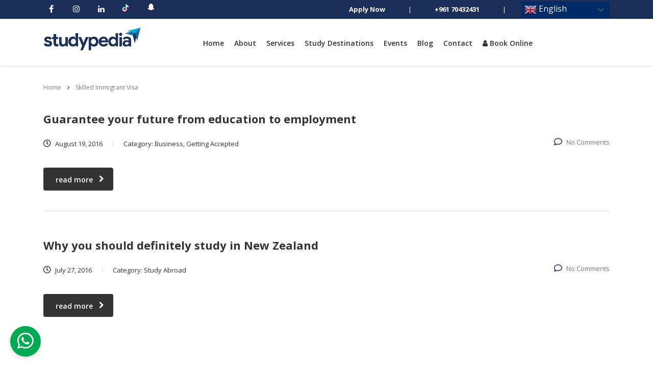

--- FILE ---
content_type: text/html; charset=UTF-8
request_url: https://studypedia.com/tag/skilled-immigrant-visa/
body_size: 90445
content:
<!DOCTYPE html>
<html lang="en-US">
<head>
    <meta charset="UTF-8">
    <meta name="viewport" content="width=device-width, initial-scale=1">
    <link rel="profile" href="https://gmpg.org/xfn/11">
    <link rel="pingback" href="https://studypedia.com/xmlrpc.php">
    <meta name='robots' content='index, follow, max-image-preview:large, max-snippet:-1, max-video-preview:-1' />
	<style>img:is([sizes="auto" i], [sizes^="auto," i]) { contain-intrinsic-size: 3000px 1500px }</style>
	
	<!-- This site is optimized with the Yoast SEO Premium plugin v20.12 (Yoast SEO v24.3) - https://yoast.com/wordpress/plugins/seo/ -->
	<title>Skilled Immigrant Visa Archives - Studypedia</title>
	<link rel="canonical" href="https://studypedia.com/tag/skilled-immigrant-visa/" />
	<meta property="og:locale" content="en_US" />
	<meta property="og:type" content="article" />
	<meta property="og:title" content="Skilled Immigrant Visa Archives" />
	<meta property="og:url" content="https://studypedia.com/tag/skilled-immigrant-visa/" />
	<meta property="og:site_name" content="Studypedia" />
	<meta name="twitter:card" content="summary_large_image" />
	<meta name="twitter:site" content="@studypedia" />
	<script type="application/ld+json" class="yoast-schema-graph">{"@context":"https://schema.org","@graph":[{"@type":"CollectionPage","@id":"https://studypedia.com/tag/skilled-immigrant-visa/","url":"https://studypedia.com/tag/skilled-immigrant-visa/","name":"Skilled Immigrant Visa Archives - Studypedia","isPartOf":{"@id":"https://studypedia.com/#website"},"breadcrumb":{"@id":"https://studypedia.com/tag/skilled-immigrant-visa/#breadcrumb"},"inLanguage":"en-US"},{"@type":"BreadcrumbList","@id":"https://studypedia.com/tag/skilled-immigrant-visa/#breadcrumb","itemListElement":[{"@type":"ListItem","position":1,"name":"Home","item":"https://studypedia.com/"},{"@type":"ListItem","position":2,"name":"Skilled Immigrant Visa"}]},{"@type":"WebSite","@id":"https://studypedia.com/#website","url":"https://studypedia.com/","name":"Studypedia","description":"","publisher":{"@id":"https://studypedia.com/#organization"},"potentialAction":[{"@type":"SearchAction","target":{"@type":"EntryPoint","urlTemplate":"https://studypedia.com/?s={search_term_string}"},"query-input":{"@type":"PropertyValueSpecification","valueRequired":true,"valueName":"search_term_string"}}],"inLanguage":"en-US"},{"@type":"Organization","@id":"https://studypedia.com/#organization","name":"Studypedia","url":"https://studypedia.com/","logo":{"@type":"ImageObject","inLanguage":"en-US","@id":"https://studypedia.com/#/schema/logo/image/","url":"https://studypedia.com/wp-content/uploads/2015/09/logo-studypedia-web-1.png","contentUrl":"https://studypedia.com/wp-content/uploads/2015/09/logo-studypedia-web-1.png","width":222,"height":45,"caption":"Studypedia"},"image":{"@id":"https://studypedia.com/#/schema/logo/image/"},"sameAs":["https://www.facebook.com/studypedialebanon","https://x.com/studypedia","https://www.instagram.com/studypedia","https://www.linkedin.com/company/studypedia/"]}]}</script>
	<!-- / Yoast SEO Premium plugin. -->


<link rel='dns-prefetch' href='//client.crisp.chat' />
<link rel='dns-prefetch' href='//www.googletagmanager.com' />
<link rel='dns-prefetch' href='//fonts.googleapis.com' />
<link rel="alternate" type="application/rss+xml" title="Studypedia &raquo; Feed" href="https://studypedia.com/feed/" />
<link rel="alternate" type="application/rss+xml" title="Studypedia &raquo; Skilled Immigrant Visa Tag Feed" href="https://studypedia.com/tag/skilled-immigrant-visa/feed/" />
<script type="text/javascript">
/* <![CDATA[ */
window._wpemojiSettings = {"baseUrl":"https:\/\/s.w.org\/images\/core\/emoji\/15.0.3\/72x72\/","ext":".png","svgUrl":"https:\/\/s.w.org\/images\/core\/emoji\/15.0.3\/svg\/","svgExt":".svg","source":{"concatemoji":"https:\/\/studypedia.com\/wp-includes\/js\/wp-emoji-release.min.js?ver=6.7.4"}};
/*! This file is auto-generated */
!function(i,n){var o,s,e;function c(e){try{var t={supportTests:e,timestamp:(new Date).valueOf()};sessionStorage.setItem(o,JSON.stringify(t))}catch(e){}}function p(e,t,n){e.clearRect(0,0,e.canvas.width,e.canvas.height),e.fillText(t,0,0);var t=new Uint32Array(e.getImageData(0,0,e.canvas.width,e.canvas.height).data),r=(e.clearRect(0,0,e.canvas.width,e.canvas.height),e.fillText(n,0,0),new Uint32Array(e.getImageData(0,0,e.canvas.width,e.canvas.height).data));return t.every(function(e,t){return e===r[t]})}function u(e,t,n){switch(t){case"flag":return n(e,"\ud83c\udff3\ufe0f\u200d\u26a7\ufe0f","\ud83c\udff3\ufe0f\u200b\u26a7\ufe0f")?!1:!n(e,"\ud83c\uddfa\ud83c\uddf3","\ud83c\uddfa\u200b\ud83c\uddf3")&&!n(e,"\ud83c\udff4\udb40\udc67\udb40\udc62\udb40\udc65\udb40\udc6e\udb40\udc67\udb40\udc7f","\ud83c\udff4\u200b\udb40\udc67\u200b\udb40\udc62\u200b\udb40\udc65\u200b\udb40\udc6e\u200b\udb40\udc67\u200b\udb40\udc7f");case"emoji":return!n(e,"\ud83d\udc26\u200d\u2b1b","\ud83d\udc26\u200b\u2b1b")}return!1}function f(e,t,n){var r="undefined"!=typeof WorkerGlobalScope&&self instanceof WorkerGlobalScope?new OffscreenCanvas(300,150):i.createElement("canvas"),a=r.getContext("2d",{willReadFrequently:!0}),o=(a.textBaseline="top",a.font="600 32px Arial",{});return e.forEach(function(e){o[e]=t(a,e,n)}),o}function t(e){var t=i.createElement("script");t.src=e,t.defer=!0,i.head.appendChild(t)}"undefined"!=typeof Promise&&(o="wpEmojiSettingsSupports",s=["flag","emoji"],n.supports={everything:!0,everythingExceptFlag:!0},e=new Promise(function(e){i.addEventListener("DOMContentLoaded",e,{once:!0})}),new Promise(function(t){var n=function(){try{var e=JSON.parse(sessionStorage.getItem(o));if("object"==typeof e&&"number"==typeof e.timestamp&&(new Date).valueOf()<e.timestamp+604800&&"object"==typeof e.supportTests)return e.supportTests}catch(e){}return null}();if(!n){if("undefined"!=typeof Worker&&"undefined"!=typeof OffscreenCanvas&&"undefined"!=typeof URL&&URL.createObjectURL&&"undefined"!=typeof Blob)try{var e="postMessage("+f.toString()+"("+[JSON.stringify(s),u.toString(),p.toString()].join(",")+"));",r=new Blob([e],{type:"text/javascript"}),a=new Worker(URL.createObjectURL(r),{name:"wpTestEmojiSupports"});return void(a.onmessage=function(e){c(n=e.data),a.terminate(),t(n)})}catch(e){}c(n=f(s,u,p))}t(n)}).then(function(e){for(var t in e)n.supports[t]=e[t],n.supports.everything=n.supports.everything&&n.supports[t],"flag"!==t&&(n.supports.everythingExceptFlag=n.supports.everythingExceptFlag&&n.supports[t]);n.supports.everythingExceptFlag=n.supports.everythingExceptFlag&&!n.supports.flag,n.DOMReady=!1,n.readyCallback=function(){n.DOMReady=!0}}).then(function(){return e}).then(function(){var e;n.supports.everything||(n.readyCallback(),(e=n.source||{}).concatemoji?t(e.concatemoji):e.wpemoji&&e.twemoji&&(t(e.twemoji),t(e.wpemoji)))}))}((window,document),window._wpemojiSettings);
/* ]]> */
</script>
<link rel='stylesheet' id='mec-select2-style-css' href='https://studypedia.com/wp-content/plugins/modern-events-calendar-lite/assets/packages/select2/select2.min.css?ver=6.5.5' type='text/css' media='all' />
<link rel='stylesheet' id='mec-font-icons-css' href='https://studypedia.com/wp-content/plugins/modern-events-calendar-lite/assets/css/iconfonts.css?ver=6.7.4' type='text/css' media='all' />
<link rel='stylesheet' id='mec-frontend-style-css' href='https://studypedia.com/wp-content/plugins/modern-events-calendar-lite/assets/css/frontend.min.css?ver=6.5.5' type='text/css' media='all' />
<link rel='stylesheet' id='mec-tooltip-style-css' href='https://studypedia.com/wp-content/plugins/modern-events-calendar-lite/assets/packages/tooltip/tooltip.css?ver=6.7.4' type='text/css' media='all' />
<link rel='stylesheet' id='mec-tooltip-shadow-style-css' href='https://studypedia.com/wp-content/plugins/modern-events-calendar-lite/assets/packages/tooltip/tooltipster-sideTip-shadow.min.css?ver=6.7.4' type='text/css' media='all' />
<link rel='stylesheet' id='featherlight-css' href='https://studypedia.com/wp-content/plugins/modern-events-calendar-lite/assets/packages/featherlight/featherlight.css?ver=6.7.4' type='text/css' media='all' />
<link rel='stylesheet' id='mec-lity-style-css' href='https://studypedia.com/wp-content/plugins/modern-events-calendar-lite/assets/packages/lity/lity.min.css?ver=6.7.4' type='text/css' media='all' />
<link rel='stylesheet' id='mec-general-calendar-style-css' href='https://studypedia.com/wp-content/plugins/modern-events-calendar-lite/assets/css/mec-general-calendar.css?ver=6.7.4' type='text/css' media='all' />
<style id='wp-emoji-styles-inline-css' type='text/css'>

	img.wp-smiley, img.emoji {
		display: inline !important;
		border: none !important;
		box-shadow: none !important;
		height: 1em !important;
		width: 1em !important;
		margin: 0 0.07em !important;
		vertical-align: -0.1em !important;
		background: none !important;
		padding: 0 !important;
	}
</style>
<link rel='stylesheet' id='wp-block-library-css' href='https://studypedia.com/wp-includes/css/dist/block-library/style.min.css?ver=6.7.4' type='text/css' media='all' />
<style id='classic-theme-styles-inline-css' type='text/css'>
/*! This file is auto-generated */
.wp-block-button__link{color:#fff;background-color:#32373c;border-radius:9999px;box-shadow:none;text-decoration:none;padding:calc(.667em + 2px) calc(1.333em + 2px);font-size:1.125em}.wp-block-file__button{background:#32373c;color:#fff;text-decoration:none}
</style>
<style id='global-styles-inline-css' type='text/css'>
:root{--wp--preset--aspect-ratio--square: 1;--wp--preset--aspect-ratio--4-3: 4/3;--wp--preset--aspect-ratio--3-4: 3/4;--wp--preset--aspect-ratio--3-2: 3/2;--wp--preset--aspect-ratio--2-3: 2/3;--wp--preset--aspect-ratio--16-9: 16/9;--wp--preset--aspect-ratio--9-16: 9/16;--wp--preset--color--black: #000000;--wp--preset--color--cyan-bluish-gray: #abb8c3;--wp--preset--color--white: #ffffff;--wp--preset--color--pale-pink: #f78da7;--wp--preset--color--vivid-red: #cf2e2e;--wp--preset--color--luminous-vivid-orange: #ff6900;--wp--preset--color--luminous-vivid-amber: #fcb900;--wp--preset--color--light-green-cyan: #7bdcb5;--wp--preset--color--vivid-green-cyan: #00d084;--wp--preset--color--pale-cyan-blue: #8ed1fc;--wp--preset--color--vivid-cyan-blue: #0693e3;--wp--preset--color--vivid-purple: #9b51e0;--wp--preset--gradient--vivid-cyan-blue-to-vivid-purple: linear-gradient(135deg,rgba(6,147,227,1) 0%,rgb(155,81,224) 100%);--wp--preset--gradient--light-green-cyan-to-vivid-green-cyan: linear-gradient(135deg,rgb(122,220,180) 0%,rgb(0,208,130) 100%);--wp--preset--gradient--luminous-vivid-amber-to-luminous-vivid-orange: linear-gradient(135deg,rgba(252,185,0,1) 0%,rgba(255,105,0,1) 100%);--wp--preset--gradient--luminous-vivid-orange-to-vivid-red: linear-gradient(135deg,rgba(255,105,0,1) 0%,rgb(207,46,46) 100%);--wp--preset--gradient--very-light-gray-to-cyan-bluish-gray: linear-gradient(135deg,rgb(238,238,238) 0%,rgb(169,184,195) 100%);--wp--preset--gradient--cool-to-warm-spectrum: linear-gradient(135deg,rgb(74,234,220) 0%,rgb(151,120,209) 20%,rgb(207,42,186) 40%,rgb(238,44,130) 60%,rgb(251,105,98) 80%,rgb(254,248,76) 100%);--wp--preset--gradient--blush-light-purple: linear-gradient(135deg,rgb(255,206,236) 0%,rgb(152,150,240) 100%);--wp--preset--gradient--blush-bordeaux: linear-gradient(135deg,rgb(254,205,165) 0%,rgb(254,45,45) 50%,rgb(107,0,62) 100%);--wp--preset--gradient--luminous-dusk: linear-gradient(135deg,rgb(255,203,112) 0%,rgb(199,81,192) 50%,rgb(65,88,208) 100%);--wp--preset--gradient--pale-ocean: linear-gradient(135deg,rgb(255,245,203) 0%,rgb(182,227,212) 50%,rgb(51,167,181) 100%);--wp--preset--gradient--electric-grass: linear-gradient(135deg,rgb(202,248,128) 0%,rgb(113,206,126) 100%);--wp--preset--gradient--midnight: linear-gradient(135deg,rgb(2,3,129) 0%,rgb(40,116,252) 100%);--wp--preset--font-size--small: 13px;--wp--preset--font-size--medium: 20px;--wp--preset--font-size--large: 36px;--wp--preset--font-size--x-large: 42px;--wp--preset--spacing--20: 0.44rem;--wp--preset--spacing--30: 0.67rem;--wp--preset--spacing--40: 1rem;--wp--preset--spacing--50: 1.5rem;--wp--preset--spacing--60: 2.25rem;--wp--preset--spacing--70: 3.38rem;--wp--preset--spacing--80: 5.06rem;--wp--preset--shadow--natural: 6px 6px 9px rgba(0, 0, 0, 0.2);--wp--preset--shadow--deep: 12px 12px 50px rgba(0, 0, 0, 0.4);--wp--preset--shadow--sharp: 6px 6px 0px rgba(0, 0, 0, 0.2);--wp--preset--shadow--outlined: 6px 6px 0px -3px rgba(255, 255, 255, 1), 6px 6px rgba(0, 0, 0, 1);--wp--preset--shadow--crisp: 6px 6px 0px rgba(0, 0, 0, 1);}:where(.is-layout-flex){gap: 0.5em;}:where(.is-layout-grid){gap: 0.5em;}body .is-layout-flex{display: flex;}.is-layout-flex{flex-wrap: wrap;align-items: center;}.is-layout-flex > :is(*, div){margin: 0;}body .is-layout-grid{display: grid;}.is-layout-grid > :is(*, div){margin: 0;}:where(.wp-block-columns.is-layout-flex){gap: 2em;}:where(.wp-block-columns.is-layout-grid){gap: 2em;}:where(.wp-block-post-template.is-layout-flex){gap: 1.25em;}:where(.wp-block-post-template.is-layout-grid){gap: 1.25em;}.has-black-color{color: var(--wp--preset--color--black) !important;}.has-cyan-bluish-gray-color{color: var(--wp--preset--color--cyan-bluish-gray) !important;}.has-white-color{color: var(--wp--preset--color--white) !important;}.has-pale-pink-color{color: var(--wp--preset--color--pale-pink) !important;}.has-vivid-red-color{color: var(--wp--preset--color--vivid-red) !important;}.has-luminous-vivid-orange-color{color: var(--wp--preset--color--luminous-vivid-orange) !important;}.has-luminous-vivid-amber-color{color: var(--wp--preset--color--luminous-vivid-amber) !important;}.has-light-green-cyan-color{color: var(--wp--preset--color--light-green-cyan) !important;}.has-vivid-green-cyan-color{color: var(--wp--preset--color--vivid-green-cyan) !important;}.has-pale-cyan-blue-color{color: var(--wp--preset--color--pale-cyan-blue) !important;}.has-vivid-cyan-blue-color{color: var(--wp--preset--color--vivid-cyan-blue) !important;}.has-vivid-purple-color{color: var(--wp--preset--color--vivid-purple) !important;}.has-black-background-color{background-color: var(--wp--preset--color--black) !important;}.has-cyan-bluish-gray-background-color{background-color: var(--wp--preset--color--cyan-bluish-gray) !important;}.has-white-background-color{background-color: var(--wp--preset--color--white) !important;}.has-pale-pink-background-color{background-color: var(--wp--preset--color--pale-pink) !important;}.has-vivid-red-background-color{background-color: var(--wp--preset--color--vivid-red) !important;}.has-luminous-vivid-orange-background-color{background-color: var(--wp--preset--color--luminous-vivid-orange) !important;}.has-luminous-vivid-amber-background-color{background-color: var(--wp--preset--color--luminous-vivid-amber) !important;}.has-light-green-cyan-background-color{background-color: var(--wp--preset--color--light-green-cyan) !important;}.has-vivid-green-cyan-background-color{background-color: var(--wp--preset--color--vivid-green-cyan) !important;}.has-pale-cyan-blue-background-color{background-color: var(--wp--preset--color--pale-cyan-blue) !important;}.has-vivid-cyan-blue-background-color{background-color: var(--wp--preset--color--vivid-cyan-blue) !important;}.has-vivid-purple-background-color{background-color: var(--wp--preset--color--vivid-purple) !important;}.has-black-border-color{border-color: var(--wp--preset--color--black) !important;}.has-cyan-bluish-gray-border-color{border-color: var(--wp--preset--color--cyan-bluish-gray) !important;}.has-white-border-color{border-color: var(--wp--preset--color--white) !important;}.has-pale-pink-border-color{border-color: var(--wp--preset--color--pale-pink) !important;}.has-vivid-red-border-color{border-color: var(--wp--preset--color--vivid-red) !important;}.has-luminous-vivid-orange-border-color{border-color: var(--wp--preset--color--luminous-vivid-orange) !important;}.has-luminous-vivid-amber-border-color{border-color: var(--wp--preset--color--luminous-vivid-amber) !important;}.has-light-green-cyan-border-color{border-color: var(--wp--preset--color--light-green-cyan) !important;}.has-vivid-green-cyan-border-color{border-color: var(--wp--preset--color--vivid-green-cyan) !important;}.has-pale-cyan-blue-border-color{border-color: var(--wp--preset--color--pale-cyan-blue) !important;}.has-vivid-cyan-blue-border-color{border-color: var(--wp--preset--color--vivid-cyan-blue) !important;}.has-vivid-purple-border-color{border-color: var(--wp--preset--color--vivid-purple) !important;}.has-vivid-cyan-blue-to-vivid-purple-gradient-background{background: var(--wp--preset--gradient--vivid-cyan-blue-to-vivid-purple) !important;}.has-light-green-cyan-to-vivid-green-cyan-gradient-background{background: var(--wp--preset--gradient--light-green-cyan-to-vivid-green-cyan) !important;}.has-luminous-vivid-amber-to-luminous-vivid-orange-gradient-background{background: var(--wp--preset--gradient--luminous-vivid-amber-to-luminous-vivid-orange) !important;}.has-luminous-vivid-orange-to-vivid-red-gradient-background{background: var(--wp--preset--gradient--luminous-vivid-orange-to-vivid-red) !important;}.has-very-light-gray-to-cyan-bluish-gray-gradient-background{background: var(--wp--preset--gradient--very-light-gray-to-cyan-bluish-gray) !important;}.has-cool-to-warm-spectrum-gradient-background{background: var(--wp--preset--gradient--cool-to-warm-spectrum) !important;}.has-blush-light-purple-gradient-background{background: var(--wp--preset--gradient--blush-light-purple) !important;}.has-blush-bordeaux-gradient-background{background: var(--wp--preset--gradient--blush-bordeaux) !important;}.has-luminous-dusk-gradient-background{background: var(--wp--preset--gradient--luminous-dusk) !important;}.has-pale-ocean-gradient-background{background: var(--wp--preset--gradient--pale-ocean) !important;}.has-electric-grass-gradient-background{background: var(--wp--preset--gradient--electric-grass) !important;}.has-midnight-gradient-background{background: var(--wp--preset--gradient--midnight) !important;}.has-small-font-size{font-size: var(--wp--preset--font-size--small) !important;}.has-medium-font-size{font-size: var(--wp--preset--font-size--medium) !important;}.has-large-font-size{font-size: var(--wp--preset--font-size--large) !important;}.has-x-large-font-size{font-size: var(--wp--preset--font-size--x-large) !important;}
:where(.wp-block-post-template.is-layout-flex){gap: 1.25em;}:where(.wp-block-post-template.is-layout-grid){gap: 1.25em;}
:where(.wp-block-columns.is-layout-flex){gap: 2em;}:where(.wp-block-columns.is-layout-grid){gap: 2em;}
:root :where(.wp-block-pullquote){font-size: 1.5em;line-height: 1.6;}
</style>
<link rel='stylesheet' id='stm-stm-css' href='https://studypedia.com/wp-content/uploads/stm_fonts/stm/stm.css?ver=1.0' type='text/css' media='all' />
<link rel='stylesheet' id='stm-tiktok-css' href='https://studypedia.com/wp-content/uploads/stm_fonts/tiktok/tiktok.css?ver=1.0' type='text/css' media='all' />
<link rel='stylesheet' id='formcraft-common-css' href='https://studypedia.com/wp-content/plugins/formcraft3/dist/formcraft-common.css?ver=3.9.7' type='text/css' media='all' />
<link rel='stylesheet' id='formcraft-form-css' href='https://studypedia.com/wp-content/plugins/formcraft3/dist/form.css?ver=3.9.7' type='text/css' media='all' />
<link rel='stylesheet' id='njt_google_views-css' href='https://studypedia.com/wp-content/plugins/ninja-google-review/assets/frontend/css/google-reviews.css?ver=6.7.4' type='text/css' media='all' />
<link rel='stylesheet' id='njt_google_slick-css' href='https://studypedia.com/wp-content/plugins/ninja-google-review/assets/frontend/slick/slick.css?ver=6.7.4' type='text/css' media='all' />
<link rel='stylesheet' id='brb-public-main-css-css' href='https://studypedia.com/wp-content/plugins/business-reviews-bundle/assets/css/public-main.css?ver=1.9.11' type='text/css' media='all' />
<link rel='stylesheet' id='grw-public-main-css-css' href='https://studypedia.com/wp-content/plugins/widget-google-reviews/assets/css/public-main.css?ver=5.2' type='text/css' media='all' />
<link rel='stylesheet' id='bootstrap-css' href='https://studypedia.com/wp-content/themes/consulting/assets/css/bootstrap.min.css?ver=4.0.2' type='text/css' media='all' />
<link rel='stylesheet' id='consulting-style-css' href='https://studypedia.com/wp-content/themes/consulting/style.css?ver=4.0.2' type='text/css' media='all' />
<link rel='stylesheet' id='consulting-layout-css' href='https://studypedia.com/wp-content/themes/consulting/assets/css/layout_osaka/main.css?ver=4.0.2' type='text/css' media='all' />
<style id='consulting-layout-inline-css' type='text/css'>
.page_title{ background-repeat: no-repeat !important; }.mtc, .mtc_h:hover{
					color: #333333!important
				}.stc, .stc_h:hover{
					color: #5a4af5!important
				}.ttc, .ttc_h:hover{
					color: #49aafe!important
				}.mbc, .mbc_h:hover, .stm-search .stm_widget_search button{
					background-color: #333333!important
				}.sbc, .sbc_h:hover{
					background-color: #5a4af5!important
				}.tbc, .tbc_h:hover{
					background-color: #49aafe!important
				}.mbdc, .mbdc_h:hover{
					border-color: #333333!important
				}.sbdc, .sbdc_h:hover{
					border-color: #5a4af5!important
				}.tbdc, .tbdc_h:hover{
					border-color: #49aafe!important
				}body.header_transparent .pearl_sticked { background-color: #2d2f44 !important; padding-top: 15px!important; padding-bottom: 15px!important; box-shadow: 0 5px 10px 0 rgba(51,51,51,.5)!important; } .staff_list ul li .staff_info h4 a { color: #1c2e5a !important; font-size: 18px; font-weight: 700; } .page_title { color: #fff !important; } .mec-event-cost, .mec-event-more-info, .mec-event-website, .mec-events-meta-date, .mec-single-event-additional-organizers, .mec-single-event-category, .mec-single-event-date, .mec-single-event-label, .mec-single-event-location, .mec-single-event-organizer, .mec-single-event-time { background: #ffffff; padding: 12px 14px 8px; margin-bottom: 12px; vertical-align: baseline; position: relative; } .os-summary-value.os-summary-value-price { display: none !important; } .fa-google-plus{ content:url('https://studypedia.com/wp-content/uploads/2022/05/tiktok-1.svg'); width: 25px; height: 16px; } .fa-vk{ content:url('https://studypedia.com/wp-content/uploads/2022/08/snapchat.svg'); width: 16px; height: 19px; } * {font-family:"Open Sans", sans-serif, monospace} .wpforms-form .custom-css-wpform-button { background-color: #1c2e5a !important; color: #fff !important; font-size: 1em !important; padding: 10px 15px; width: 100% !important; }
</style>
<link rel='stylesheet' id='stm-skin-custom-generated-css' href='https://studypedia.com/wp-content/uploads/stm_uploads/skin-custom.css?ver=2393868' type='text/css' media='all' />
<link rel='stylesheet' id='child-style-css' href='https://studypedia.com/wp-content/themes/consulting-child/style.css?ver=4.0.2' type='text/css' media='all' />
<link rel='stylesheet' id='vc_font_awesome_5_shims-css' href='https://studypedia.com/wp-content/plugins/js_composer/assets/lib/vendor/node_modules/@fortawesome/fontawesome-free/css/v4-shims.min.css?ver=8.1' type='text/css' media='all' />
<style id='vc_font_awesome_5_shims-inline-css' type='text/css'>
body #wrapper .fa.fa-facebook{font-family:'Font Awesome 5 Brands' !important;}
</style>
<link rel='stylesheet' id='vc_font_awesome_5-css' href='https://studypedia.com/wp-content/plugins/js_composer/assets/lib/vendor/node_modules/@fortawesome/fontawesome-free/css/all.min.css?ver=8.1' type='text/css' media='all' />
<style id='vc_font_awesome_5-inline-css' type='text/css'>
body #wrapper .fa.fa-map-marker{font-family:'FontAwesome' !important;} body .fa.fa-map-marker:before{content:"\f041"}
</style>
<link rel='stylesheet' id='font-awesome-css' href='https://studypedia.com/wp-content/themes/consulting/assets/css/font-awesome.min.css?ver=4.0.2' type='text/css' media='all' />
<link rel='stylesheet' id='select2-css' href='https://studypedia.com/wp-content/themes/consulting/assets/css/select2.min.css?ver=4.0.2' type='text/css' media='all' />
<link rel='stylesheet' id='header_builder-css' href='https://studypedia.com/wp-content/themes/consulting/assets/css/header_builder.css?ver=4.0.2' type='text/css' media='all' />
<link rel='stylesheet' id='consulting-default-font-css' href='https://fonts.googleapis.com/css?family=Open+Sans%3A400%2C300%2C300italic%2C400italic%2C600%2C600italic%2C700%2C700italic%2C800%2C800italic%26subset%3Dlatin%2Cgreek%2Cgreek-ext%2Cvietnamese%2Ccyrillic-ext%2Clatin-ext%2Ccyrillic%7CMontserrat%3A400%2C500%2C600%2C600semi-bold%2C700%2C700bold&#038;ver=4.0.2' type='text/css' media='all' />
<link rel='stylesheet' id='fancybox-css' href='https://studypedia.com/wp-content/themes/consulting/assets/css/jquery.fancybox.css?ver=4.0.2' type='text/css' media='all' />
<link rel='stylesheet' id='consulting-global-styles-css' href='https://studypedia.com/wp-content/themes/consulting/assets/css/global_styles/main.css?ver=4.0.2' type='text/css' media='all' />
<style id='consulting-global-styles-inline-css' type='text/css'>

    
        .elementor-widget-video .eicon-play {
            border-color: #1c2f5b;
            background-color: #1c2f5b;
        }

        .elementor-widget-wp-widget-nav_menu ul li,
        .elementor-widget-wp-widget-nav_menu ul li a {
            color: #1c2f5b;
        }

        .elementor-widget-wp-widget-nav_menu ul li.current-cat:hover>a,
        .elementor-widget-wp-widget-nav_menu ul li.current-cat>a,
        .elementor-widget-wp-widget-nav_menu ul li.current-menu-item:hover>a,
        .elementor-widget-wp-widget-nav_menu ul li.current-menu-item>a,
        .elementor-widget-wp-widget-nav_menu ul li.current_page_item:hover>a,
        .elementor-widget-wp-widget-nav_menu ul li.current_page_item>a,
        .elementor-widget-wp-widget-nav_menu ul li:hover>a {
            border-left-color: #1967a8;
        }

        div.elementor-widget-button a.elementor-button,
        div.elementor-widget-button .elementor-button {
            background-color: #1c2f5b;
        }

        div.elementor-widget-button a.elementor-button:hover,
        div.elementor-widget-button .elementor-button:hover {
            background-color: #1c2f5b;
            color: #1c2f5b;
        }

        .elementor-default .elementor-text-editor ul:not(.elementor-editor-element-settings) li:before,
        .elementor-default .elementor-widget-text-editor ul:not(.elementor-editor-element-settings) li:before {
            color: #1967a8;
        }

        .consulting_elementor_wrapper .elementor-tabs .elementor-tabs-content-wrapper .elementor-tab-mobile-title,
        .consulting_elementor_wrapper .elementor-tabs .elementor-tabs-wrapper .elementor-tab-title {
            background-color: #1c2f5b;
        }

        .consulting_elementor_wrapper .elementor-tabs .elementor-tabs-content-wrapper .elementor-tab-mobile-title,
        .consulting_elementor_wrapper .elementor-tabs .elementor-tabs-wrapper .elementor-tab-title a {
            color: #1c2f5b;
        }

        .consulting_elementor_wrapper .elementor-tabs .elementor-tabs-content-wrapper .elementor-tab-mobile-title.elementor-active,
        .consulting_elementor_wrapper .elementor-tabs .elementor-tabs-wrapper .elementor-tab-title.elementor-active {
            background-color: #1c2f5b;
        }

        .consulting_elementor_wrapper .elementor-tabs .elementor-tabs-content-wrapper .elementor-tab-mobile-title.elementor-active,
        .consulting_elementor_wrapper .elementor-tabs .elementor-tabs-wrapper .elementor-tab-title.elementor-active a {
            color: #1c2f5b;
        }

        .radial-progress .circle .mask .fill {
            background-color: #1c2f5b;
        }

    

    
</style>
<link rel='stylesheet' id='stm_megamenu-css' href='https://studypedia.com/wp-content/themes/consulting/inc/megamenu/assets/css/megamenu.css?ver=6.7.4' type='text/css' media='all' />
<link rel='stylesheet' id='stm_hb_main-css' href='https://studypedia.com/wp-content/plugins/pearl-header-builder/assets/frontend/assets/css/header/main.css?ver=1.3.9' type='text/css' media='all' />
<link rel='stylesheet' id='stm_hb_sticky-css' href='https://studypedia.com/wp-content/plugins/pearl-header-builder/assets/frontend/assets/vendor/sticky.css?ver=1.3.9' type='text/css' media='all' />
<link rel='stylesheet' id='fontawesome-css' href='https://studypedia.com/wp-content/plugins/pearl-header-builder/assets/frontend/assets/css/font-awesome.min.css?ver=1.3.9' type='text/css' media='all' />
<script type="text/javascript" src="https://studypedia.com/wp-includes/js/jquery/jquery.min.js?ver=3.7.1" id="jquery-core-js"></script>
<script type="text/javascript" src="https://studypedia.com/wp-includes/js/jquery/jquery-migrate.min.js?ver=3.4.1" id="jquery-migrate-js"></script>
<script type="text/javascript" src="https://studypedia.com/wp-content/plugins/modern-events-calendar-lite/assets/js/mec-general-calendar.js?ver=6.5.5" id="mec-general-calendar-script-js"></script>
<script type="text/javascript" id="mec-frontend-script-js-extra">
/* <![CDATA[ */
var mecdata = {"day":"day","days":"days","hour":"hour","hours":"hours","minute":"minute","minutes":"minutes","second":"second","seconds":"seconds","elementor_edit_mode":"no","recapcha_key":"","ajax_url":"https:\/\/studypedia.com\/wp-admin\/admin-ajax.php","fes_nonce":"29738d8112","current_year":"2025","current_month":"11","datepicker_format":"yy-mm-dd&Y-m-d"};
/* ]]> */
</script>
<script type="text/javascript" src="https://studypedia.com/wp-content/plugins/modern-events-calendar-lite/assets/js/frontend.js?ver=6.5.5" id="mec-frontend-script-js"></script>
<script type="text/javascript" src="https://studypedia.com/wp-content/plugins/modern-events-calendar-lite/assets/js/events.js?ver=6.5.5" id="mec-events-script-js"></script>
<script type="text/javascript" src="https://studypedia.com/wp-content/plugins/ninja-google-review/assets/frontend/slick/slick.min.js?ver=6.7.4" id="njt_google_rv_slick-js"></script>
<script type="text/javascript" id="njt_google_rv-js-extra">
/* <![CDATA[ */
var njt_ggreviews = {"read_more":"Read more","read_less":"Read less"};
var njt_ggreviews = {"read_more":"Read more","read_less":"Read less"};
/* ]]> */
</script>
<script type="text/javascript" src="https://studypedia.com/wp-content/plugins/ninja-google-review/assets/frontend/js/google-review.js?ver=6.7.4" id="njt_google_rv-js"></script>
<script type="text/javascript" defer="defer" src="https://studypedia.com/wp-content/plugins/business-reviews-bundle/assets/js/public-main.js?ver=1.9.11" id="brb-public-main-js-js"></script>
<script type="text/javascript" defer="defer" src="https://studypedia.com/wp-content/plugins/widget-google-reviews/assets/js/public-main.js?ver=5.2" id="grw-public-main-js-js"></script>
<script type="text/javascript" src="https://studypedia.com/wp-content/themes/consulting/inc/megamenu/assets/js/megamenu.js?ver=6.7.4" id="stm_megamenu-js"></script>

<!-- Google tag (gtag.js) snippet added by Site Kit -->

<!-- Google Analytics snippet added by Site Kit -->
<script type="text/javascript" src="https://www.googletagmanager.com/gtag/js?id=G-X5PQ98TMBK" id="google_gtagjs-js" async></script>
<script type="text/javascript" id="google_gtagjs-js-after">
/* <![CDATA[ */
window.dataLayer = window.dataLayer || [];function gtag(){dataLayer.push(arguments);}
gtag("set","linker",{"domains":["studypedia.com"]});
gtag("js", new Date());
gtag("set", "developer_id.dZTNiMT", true);
gtag("config", "G-X5PQ98TMBK");
/* ]]> */
</script>

<!-- End Google tag (gtag.js) snippet added by Site Kit -->
<script></script><link rel="https://api.w.org/" href="https://studypedia.com/wp-json/" /><link rel="alternate" title="JSON" type="application/json" href="https://studypedia.com/wp-json/wp/v2/tags/190" /><link rel="EditURI" type="application/rsd+xml" title="RSD" href="https://studypedia.com/xmlrpc.php?rsd" />
<meta name="generator" content="WordPress 6.7.4" />
<meta name="generator" content="Site Kit by Google 1.144.0" /><!-- Global site tag (gtag.js) - Google Analytics -->

<script async src="https://www.googletagmanager.com/gtag/js?id=UA-148173140-1"></script>

<script>

  window.dataLayer = window.dataLayer || [];

  function gtag(){dataLayer.push(arguments);}

  gtag('js', new Date());

 

  gtag('config', 'UA-148173140-1');

</script>
<!-- Google Tag Manager -->
<script>(function(w,d,s,l,i){w[l]=w[l]||[];w[l].push({'gtm.start':
new Date().getTime(),event:'gtm.js'});var f=d.getElementsByTagName(s)[0],
j=d.createElement(s),dl=l!='dataLayer'?'&l='+l:'';j.async=true;j.src=
'https://www.googletagmanager.com/gtm.js?id='+i+dl;f.parentNode.insertBefore(j,f);
})(window,document,'script','dataLayer','GTM-NDNW5SL');</script>
<!-- End Google Tag Manager -->
        <style>
            span[class*="simple-icon-"] {
            	width: 1.5rem;
            	height: 1.5rem;
            	display: inline-block;

            }
            span[class*="simple-icon-"] svg {
            	display: inline-block;
            	vertical-align: middle;
                height: inherit;
                width: inherit;
            }
        </style>
            <script type="text/javascript">
            var ajaxurl = 'https://studypedia.com/wp-admin/admin-ajax.php';
            var stm_ajax_load_events = 'a8a512aa8c';
            var stm_ajax_load_portfolio = 'c0345a1835';
            var stm_ajax_add_event_member_sc = 'd31ddc7840';
            var stm_custom_register = 'de70680961';
            var stm_get_prices = 'c837f48965';
            var stm_get_history = 'bfdeb2f10f';
            var consulting_install_plugin = '1e944a2436';
            var stm_ajax_add_review = 'e743a3b4ee';
        </script>
        <meta name="generator" content="Powered by WPBakery Page Builder - drag and drop page builder for WordPress."/>
<script id='nitro-telemetry-meta' nitro-exclude>window.NPTelemetryMetadata={missReason: (!window.NITROPACK_STATE ? 'page type not allowed (post_tag)' : 'hit'),pageType: 'post_tag',isEligibleForOptimization: false,}</script><script id='nitro-generic' nitro-exclude>(()=>{window.NitroPack=window.NitroPack||{coreVersion:"na",isCounted:!1};let e=document.createElement("script");if(e.src="https://nitroscripts.com/grVMXYUqtJBClGhWlEcsmAsBixIgNVqF",e.async=!0,e.id="nitro-script",document.head.appendChild(e),!window.NitroPack.isCounted){window.NitroPack.isCounted=!0;let t=()=>{navigator.sendBeacon("https://to.getnitropack.com/p",JSON.stringify({siteId:"grVMXYUqtJBClGhWlEcsmAsBixIgNVqF",url:window.location.href,isOptimized:!!window.IS_NITROPACK,coreVersion:"na",missReason:window.NPTelemetryMetadata?.missReason||"",pageType:window.NPTelemetryMetadata?.pageType||"",isEligibleForOptimization:!!window.NPTelemetryMetadata?.isEligibleForOptimization}))};(()=>{let e=()=>new Promise(e=>{"complete"===document.readyState?e():window.addEventListener("load",e)}),i=()=>new Promise(e=>{document.prerendering?document.addEventListener("prerenderingchange",e,{once:!0}):e()}),a=async()=>{await i(),await e(),t()};a()})(),window.addEventListener("pageshow",e=>{if(e.persisted){let i=document.prerendering||self.performance?.getEntriesByType?.("navigation")[0]?.activationStart>0;"visible"!==document.visibilityState||i||t()}})}})();</script><meta name="generator" content="Powered by Slider Revolution 6.6.16 - responsive, Mobile-Friendly Slider Plugin for WordPress with comfortable drag and drop interface." />
<link rel="icon" href="https://studypedia.com/wp-content/uploads/2020/11/cropped-studypedia_favicon-32x32.png" sizes="32x32" />
<link rel="icon" href="https://studypedia.com/wp-content/uploads/2020/11/cropped-studypedia_favicon-192x192.png" sizes="192x192" />
<link rel="apple-touch-icon" href="https://studypedia.com/wp-content/uploads/2020/11/cropped-studypedia_favicon-180x180.png" />
<meta name="msapplication-TileImage" content="https://studypedia.com/wp-content/uploads/2020/11/cropped-studypedia_favicon-270x270.png" />
<script>function setREVStartSize(e){
			//window.requestAnimationFrame(function() {
				window.RSIW = window.RSIW===undefined ? window.innerWidth : window.RSIW;
				window.RSIH = window.RSIH===undefined ? window.innerHeight : window.RSIH;
				try {
					var pw = document.getElementById(e.c).parentNode.offsetWidth,
						newh;
					pw = pw===0 || isNaN(pw) || (e.l=="fullwidth" || e.layout=="fullwidth") ? window.RSIW : pw;
					e.tabw = e.tabw===undefined ? 0 : parseInt(e.tabw);
					e.thumbw = e.thumbw===undefined ? 0 : parseInt(e.thumbw);
					e.tabh = e.tabh===undefined ? 0 : parseInt(e.tabh);
					e.thumbh = e.thumbh===undefined ? 0 : parseInt(e.thumbh);
					e.tabhide = e.tabhide===undefined ? 0 : parseInt(e.tabhide);
					e.thumbhide = e.thumbhide===undefined ? 0 : parseInt(e.thumbhide);
					e.mh = e.mh===undefined || e.mh=="" || e.mh==="auto" ? 0 : parseInt(e.mh,0);
					if(e.layout==="fullscreen" || e.l==="fullscreen")
						newh = Math.max(e.mh,window.RSIH);
					else{
						e.gw = Array.isArray(e.gw) ? e.gw : [e.gw];
						for (var i in e.rl) if (e.gw[i]===undefined || e.gw[i]===0) e.gw[i] = e.gw[i-1];
						e.gh = e.el===undefined || e.el==="" || (Array.isArray(e.el) && e.el.length==0)? e.gh : e.el;
						e.gh = Array.isArray(e.gh) ? e.gh : [e.gh];
						for (var i in e.rl) if (e.gh[i]===undefined || e.gh[i]===0) e.gh[i] = e.gh[i-1];
											
						var nl = new Array(e.rl.length),
							ix = 0,
							sl;
						e.tabw = e.tabhide>=pw ? 0 : e.tabw;
						e.thumbw = e.thumbhide>=pw ? 0 : e.thumbw;
						e.tabh = e.tabhide>=pw ? 0 : e.tabh;
						e.thumbh = e.thumbhide>=pw ? 0 : e.thumbh;
						for (var i in e.rl) nl[i] = e.rl[i]<window.RSIW ? 0 : e.rl[i];
						sl = nl[0];
						for (var i in nl) if (sl>nl[i] && nl[i]>0) { sl = nl[i]; ix=i;}
						var m = pw>(e.gw[ix]+e.tabw+e.thumbw) ? 1 : (pw-(e.tabw+e.thumbw)) / (e.gw[ix]);
						newh =  (e.gh[ix] * m) + (e.tabh + e.thumbh);
					}
					var el = document.getElementById(e.c);
					if (el!==null && el) el.style.height = newh+"px";
					el = document.getElementById(e.c+"_wrapper");
					if (el!==null && el) {
						el.style.height = newh+"px";
						el.style.display = "block";
					}
				} catch(e){
					console.log("Failure at Presize of Slider:" + e)
				}
			//});
		  };</script>
<noscript><style> .wpb_animate_when_almost_visible { opacity: 1; }</style></noscript><style type="text/css">.mec-single-event .mec-events-event-image {
    display: none;
}</style></head>
<body data-rsssl=1 class="archive tag tag-skilled-immigrant-visa tag-190 site_layout_osaka  header_style_1 sticky_menu wpb-js-composer js-comp-ver-8.1 vc_responsive">
<div id="wrapper">
    <div id="fullpage" class="content_wrapper">
                        <header id="header">
                            <style type="text/css" id="styles-stm_hb_settings">@media (max-width:1023px) and (min-width:425px) {.stm-header__element.object581{order: -2300}}@media (max-width:425px) {.stm-header__element.object581{order: -2300}}.stm-header__element.object581{}@media (min-width:1023px){.stm-header__element.object273{margin-left:px !important;margin-right:px !important;}}@media (max-width:1023px) and (min-width:425px) {.stm-header__element.object273{order: -2100}}@media (max-width:425px) {.stm-header__element.object273{order: -2100}}.stm-header__element.object273{}@media (max-width:1023px) and (min-width:425px) {.stm-header__element.object2454{order: -1310}}@media (max-width:425px) {.stm-header__element.object2454{order: -1310}}.stm-header__element.object2454{}@media (max-width:1023px) and (min-width:425px) {.stm-header__element.object526{order: -1200}}@media (max-width:425px) {.stm-header__element.object526{order: -1200}}.stm-header__element.object526{}@media (max-width:1023px) and (min-width:425px) {.stm-header__element.object316{order: -1350}}@media (max-width:425px) {.stm-header__element.object316{order: -1350}}.stm-header__element.object316{}@media (max-width:1023px) and (min-width:425px) {.stm-header__element.object234{order: -1200}}@media (max-width:425px) {.stm-header__element.object234{order: -1200}}.stm-header__element.object234{}@media (max-width:1023px) and (min-width:425px) {.stm-header__element.object806{order: -1350}}@media (max-width:425px) {.stm-header__element.object806{order: -1350}}.stm-header__element.object806{}@media (max-width:1023px) and (min-width:425px) {.stm-header__element.object238{order: -1200}}@media (max-width:425px) {.stm-header__element.object238{order: -1200}}.stm-header__element.object238{}@media (max-width:1023px) and (min-width:425px) {.stm-header__element.object529{order: -1110}}@media (max-width:425px) {.stm-header__element.object529{order: -1110}}.stm-header__element.object529{}@media (min-width:1023px) {.stm-header__element.object529{display: none!important};}@media (max-width:1023px) and (min-width:425px) {.stm-header__element.object898{order: -1350}}@media (max-width:425px) {.stm-header__element.object898{order: -1350}}.stm-header__element.object898{}.stm-header{}.stm-header:before{}.stm-header__row_color_top{padding-top:2px;padding-bottom:2px;color:#ffffff;} .stm-header__row_color_top .stm-icontext__text {color:#ffffff;} .stm-header__row_color_top a {color:#ffffff;} .stm-header__row_color_top .dropdown-toggle {color:#ffffff!important;} .stm-header__row_color_top a:hover, .stm-navigation__default > ul > li > a:hover {color:#bac7cd!important;} .stm-header__row_color_top li:hover a {color:#bac7cd;} .stm-header__row_color_top .stm-switcher__trigger_default:after {border-top-color:#ffffff;} .stm-header__row_color_top .dropdown-toggle:after {border-top-color:#ffffff!important;}.stm-header__row_color_top:before{background-color:rgb(28, 46, 90);}.stm-header__row_color_center{padding-top:17px;padding-bottom:13px;} .stm-header__row_color_center .stm-icontext__text {color:;} .stm-header__row_color_center a {color:;} .stm-header__row_color_center .dropdown-toggle {color:!important;} .stm-header__row_color_center li:hover > a {color:#012b67!important;} .stm-header__row_color_center a:hover, .stm-navigation__default > ul > li > a:hover {color:#012b67!important;} .stm-header__row_color_center a > .divider {color:!important;} .stm-header__row_color_center a:hover > .divider {color:!important;} .stm-header__row_color_center li:hover > a > .divider {color:!important;} .stm-header__row_color_center .stm-switcher__trigger_default:after {border-top-color:;} .stm-header__row_color_center .dropdown-toggle:after {border-top-color:!important;}.stm-header__row_color_center:before{}.stm-header__row_color_bottom{padding-top:17px;padding-bottom:19px;} .stm-header__row_color_bottom .stm-icontext__text {color:;} .stm-header__row_color_bottom a {color:;} .stm-header__row_color_bottom .dropdown-toggle {color:!important;} .stm-header__row_color_bottom a:hover, .stm-navigation__default > ul > li > a:hover {color:!important;} .stm-header__row_color_bottom li:hover a {color:;} .stm-header__row_color_bottom .stm-switcher__trigger_default:after {border-top-color:;} .stm-header__row_color_bottom .dropdown-toggle:after {border-top-color:!important;}.stm-header__row_color_bottom:before{}.stm_hb_mtc,.stm_hb_mtc_h:hover,.stm_hb_mtc_b:before,.stm_hb_mtc_b_h:hover:before,.stm_hb_mtc_a:after,.stm_hb_mtc_a_h:hover:after,.stm_hb_mtc_a_h.active,.mini-cart				{color: #010101 !important}
				.stm_hb_stc,.stm_hb_stc_h:hover,.stm_hb_stc_a:after,.stm_hb_stc_a_h:hover:after,.stm_hb_stc_b:before,.stm_hb_stc_b_h:hover:before				{color: #3595d6 !important}
				.stm_hb_ttc,.stm_hb_ttc_h:hover,.stm_hb_ttc_a:after,.stm_hb_ttc_a_h:hover:after,.stm_hb_ttc_b:before,.stm_hb_ttc_b_h:hover:before				{color: #3595d6 !important}
				.stm_hb_mbc,.stm_hb_mbc_h:hover,.stm_hb_mbc_b:before,.stm_hb_mbc_b_h:hover:before,.stm_hb_mbc_a:after,.stm_hb_mbc_a_h:hover:after,.stm_hb_mbc_h.active,.stm-search .stm_widget_search button[type=submit]				{background-color: #010101 !important}
				.stm_hb_sbc,.stm_hb_sbc_h:hover,.stm_hb_sbc_a:after,.stm_hb_sbc_a_h:hover:after,.stm_hb_sbc_b:before,.stm_hb_sbc_b_h:hover:before				{background-color: #3595d6 !important}
				.stm_hb_tbc,.stm_hb_tbc_h:hover,.stm_hb_tbc_h.active,.stm_hb_tbc_a:after,.stm_hb_tbc_a_h:hover:after,.stm_hb_tbc_b:before,.stm_hb_tbc_b_h:hover:before				{background-color: #3595d6 !important}
				.stm_hb_mbdc,.stm_hb_mbdc_h:hover,.stm_hb_mbdc_b:before,.stm_hb_mbdc_b_h:hover:before,.stm_hb_mbdc_a:after,.stm_hb_mbdc_a_h:hover:after,.stm-search .stm_widget_search .form-control:focus				{border-color: #010101 !important}
				.stm_hb_sbdc,.stm_hb_sbdc_h:hover,.stm_hb_sbdc_a:after,.stm_hb_sbdc_a_h:hover:after,.stm_hb_sbdc_b:before,.stm_hb_sbdc_b_h:hover:before				{border-color: #3595d6 !important}
				.stm_hb_tbdc,.stm_hb_tbdc_h:hover,.stm_hb_tbdc_a:after,.stm_hb_tbdc_a_h:hover:after,.stm_hb_tbdc_b:before,.stm_hb_tbdc_b_h:hover:before				{border-color: #3595d6 !important}
				</style>
<script type="text/javascript">
    var stm_sticky = '';
</script>

<div class="stm-header stm-header__hb" id="stm_stm_hb_settings">
			
            <div class="stm-header__row_color stm-header__row_color_top elements_in_row_2">
                <div class="container">
                    <div class="stm-header__row stm-header__row_top">
						                                <div class="stm-header__cell stm-header__cell_left">
									                                            <div class="stm-header__element object526 stm-header__element_">
												
            <div class="stm-socials">
                                <a href="https://www.facebook.com/studypedialebanon/"
                       class="stm-socials__icon icon_16px stm-socials__icon_round"
                       target="_blank"
                       title="Social item">
                        <i class="fa fa-facebook"></i>
                    </a>
                                    <a href="https://www.instagram.com/studypedia/"
                       class="stm-socials__icon icon_16px stm-socials__icon_round"
                       target="_blank"
                       title="Social item">
                        <i class="fa fa-instagram"></i>
                    </a>
                                    <a href="https://www.linkedin.com/company/studypedia/"
                       class="stm-socials__icon icon_16px stm-socials__icon_round"
                       target="_blank"
                       title="Social item">
                        <i class="fa fa-linkedin"></i>
                    </a>
                                    <a href="https://www.tiktok.com/@studypedialebanon"
                       class="stm-socials__icon icon_16px stm-socials__icon_round"
                       target="_blank"
                       title="Social item">
                        <i class="fa fa-google-plus"></i>
                    </a>
                                    <a href="https://www.snapchat.com/add/studypedia.sa"
                       class="stm-socials__icon icon_16px stm-socials__icon_round"
                       target="_blank"
                       title="Social item">
                        <i class="fa fa-vk"></i>
                    </a>
                        </div>
                                                </div>
										                                </div>
							                                <div class="stm-header__cell stm-header__cell_right">
									                                            <div class="stm-header__element object316 stm-header__element_">
												
    <a href="https://studypedia.com/apply-now" class="stm_btn btn_outline stm_hb_mbdc stm_hb_sbdc_h">
                    <i class="btn__icon "></i>
                <span class="btn__text">Apply Now</span>
            </a>

                                            </div>
										                                            <div class="stm-header__element object234 stm-header__element_">
												
    <div class="stm-text fwn">
        |    </div>
                                            </div>
										                                            <div class="stm-header__element object806 stm-header__element_">
												
    <a href="https://api.whatsapp.com/send/?phone=96170432431&#038;text&#038;app" class="stm_btn btn_outline stm_hb_mbdc stm_hb_sbdc_h">
                    <i class="btn__icon "></i>
                <span class="btn__text">+961 70432431</span>
            </a>

                                            </div>
										                                            <div class="stm-header__element object238 stm-header__element_">
												
    <div class="stm-text fwn">
        |    </div>
                                            </div>
										                                            <div class="stm-header__element object529 stm-header__element_">
												

<div class="stm-dropdown stm-dropdown_style_1">
            <div class="dropdown">
                            <div class="dropdown-toggle stm_hb_mbc"
                     id="ciBRgkSFJr"
                     data-toggle="dropdown"
                     aria-haspopup="true"
                     aria-expanded="true"
                     type="button">
                    English                </div>
            
                            <ul class="dropdown-list stm_hb_mbc"
                    aria-labelledby="ciBRgkSFJr">
                                            <li>
                            <a href="" class="stm-switcher__option">
                                العربية                            </a>
                        </li>
                                            <li>
                            <a href="" class="stm-switcher__option">
                                հայերեն                            </a>
                        </li>
                                    </ul>
                    </div>
    
    </div>
                                            </div>
										                                            <div class="stm-header__element object898 stm-header__element_">
												
    <div class="stm-shortcode fwn">
        <div class="gtranslate_wrapper" id="gt-wrapper-87652997"></div>    </div>
                                            </div>
										                                </div>
							                    </div>
                </div>
            </div>
				
            <div class="stm-header__row_color stm-header__row_color_center elements_in_row_3">
                <div class="container">
                    <div class="stm-header__row stm-header__row_center">
						                                <div class="stm-header__cell stm-header__cell_left">
									                                            <div class="stm-header__element object273 stm-header__element_">
												

	<div class="stm-logo">
		<a href="https://studypedia.com" title="">
                            <img width="781" height="192" src="https://studypedia.com/wp-content/uploads/2020/10/logo_dark.png" class="attachment-full size-full" alt="" />            		</a>
	</div>
                                              </div>
										                                </div>
							                                <div class="stm-header__cell stm-header__cell_center">
									                                            <div class="stm-header__element object581 stm-header__element_default">
												
        
        <style type="text/css">body .stm-header__hb .stm-header__element.object581 .stm-navigation > ul > li:hover > a, body .stm-header__hb .stm-header__element.object581 .stm-navigation > ul > li > a:hover { color: #262626 !important; }.stm-header__hb .stm-header__element.object581 .stm-navigation > ul > li .sub-menu li a { color: #002e5b !important; }.stm-header__hb .stm-header__element.object581 .stm-navigation > ul > li .sub-menu li a:hover { color: #5a4af5 !important; }</style>
    
    <div class="stm-navigation heading_font stm-navigation__default stm-navigation__default stm-navigation__none stm-navigation__" >
        
        <ul >
			<li id="menu-item-6048" class="menu-item menu-item-type-post_type menu-item-object-page menu-item-home menu-item-6048"><a href="https://studypedia.com/">Home</a></li>
<li id="menu-item-6054" class="menu-item menu-item-type-post_type menu-item-object-page menu-item-6054"><a href="https://studypedia.com/about/">About</a></li>
<li id="menu-item-6069" class="menu-item menu-item-type-post_type menu-item-object-page menu-item-6069"><a href="https://studypedia.com/services/">Services</a></li>
<li id="menu-item-6169" class="menu-item menu-item-type-post_type menu-item-object-page menu-item-6169"><a href="https://studypedia.com/study-destinations/">Study Destinations</a></li>
<li id="menu-item-9305" class="menu-item menu-item-type-custom menu-item-object-custom menu-item-9305"><a href="https://studypedia.com/events/">Events</a></li>
<li id="menu-item-10199" class="menu-item menu-item-type-post_type menu-item-object-page current_page_parent menu-item-10199"><a href="https://studypedia.com/blog/">Blog</a></li>
<li id="menu-item-6112" class="menu-item menu-item-type-post_type menu-item-object-page menu-item-6112"><a href="https://studypedia.com/contact/">Contact</a></li>
<li id="menu-item-6268" class="menu-item menu-item-type-custom menu-item-object-custom menu-item-6268"><a href="https://studypedia.com/apply-now"><i class="fa fa-user"></i> Book Online</a></li>
        </ul>


		
    </div>

                                            </div>
										                                </div>
							                                <div class="stm-header__cell stm-header__cell_right">
									                                            <div class="stm-header__element object2454 stm-header__element_">
												
<div class="stm-search stm-search_style_1">
    <div class="stm_widget_search">
        <div class="stm_widget_search_button"><i class="fa fa-search"></i></div>
        <div class="search_wrapper hidden">
            <div class="hb_search_form_wrap"></div>
            <div class="hb_search_form">
                <form method="get" class="search-form" action="https://studypedia.com/">
	<input type="search" class="form-control" placeholder="Search..." value="" name="s" />
	<button type="submit"><i class="fa fa-search"></i></button>
</form>            </div>
        </div>
    </div>
</div>

<script type="text/javascript">
    jQuery(document).ready(function ($) {
        "use strict";
        $(".stm_widget_search_button").on('click', function(){
            $(this).parents('.stm-header__row_color').css('z-index', '100');
            $(this).parent().addClass('active');
        });
        $(".hb_search_form_wrap").on('click', function(){
            $(this).parents('.stm-header__row_color').css('z-index', '20');
            $('.search_wrapper').parent().removeClass('active');
        });
    });
</script>                                            </div>
										                                </div>
							                    </div>
                </div>
            </div>
				</div>


<div class="stm-header__overlay"></div>

<div class="stm_mobile__header">
    <div class="container">
        <div class="stm_flex stm_flex_center stm_flex_last stm_flex_nowrap">
                            <div class="stm_mobile__logo">
                    <a href="https://studypedia.com/"
                       title="Home">
                        <img src="https://studypedia.com/wp-content/uploads/2020/10/logo_white-1.png"
                             alt="Site Logo"/>
                    </a>
                </div>
                        <div class="stm_mobile__switcher stm_flex_last js_trigger__click"
                 data-element=".stm-header, .stm-header__overlay"
                 data-toggle="false">
                <span class="stm_hb_mbc"></span>
                <span class="stm_hb_mbc"></span>
                <span class="stm_hb_mbc"></span>
            </div>
        </div>
    </div>
</div>                    </header>
        <div id="main" >
            	<div class="page_title transparent disable_title">
					<div class="container">
				            <div class="breadcrumbs">
                <!-- Breadcrumb NavXT 7.4.1 -->
<span typeof="v:Breadcrumb"><a rel="v:url" property="v:title" title="Go to Studypedia." href="https://studypedia.com" class="home">Home</a></span><span><i class="fa fa-angle-right"></i></span><span property="itemListElement" typeof="ListItem"><span property="name">Skilled Immigrant Visa</span><meta property="position" content="2"></span>            </div>
        							</div>
			</div>
            <div class="container">

    <div class="posts_list">
                            <ul class="post_list_ul no-paginate">
                <li id="post-5897" class="stm_post_info post-5897 post type-post status-publish format-standard hentry category-business category-getting-accepted tag-immigrant tag-new-zealand-immigration tag-permanent-residency tag-skilled-immigrant-visa tag-study-abroad tag-visa tag-work-abroad">
			<h4 class="stripe_2">Guarantee your future from education to employment</h4>
		<div class="stm_post_details clearfix">
		<ul class="clearfix">
			<li class="post_date">
				<i class="fa fa fa-clock-o"></i>
				August 19, 2016			</li>
			<li class="post_by">Posted by: <span>admin</span></li>
			<li class="post_cat">Category:				<span>Business, Getting Accepted</span>
			</li>
		</ul>
		<div class="comments_num">
			<a href="https://studypedia.com/guarantee-your-future-from-education-to-employment/#respond"><i class="fa fa-comment-o"></i>No Comments </a>
		</div>
	</div>
		<div class="post_excerpt">
        	</div>
	<div class="post_read_more">
		<a class="button bordered icon_right" href="https://studypedia.com/guarantee-your-future-from-education-to-employment/">
			read more			<i class="fa fa-chevron-right"></i>
		</a>
	</div>
</li><li id="post-5815" class="stm_post_info post-5815 post type-post status-publish format-standard hentry category-study-abroad tag-new-zealand tag-new-zealand-immigration tag-new-zealand-study-abroad tag-should-i-study-abroad tag-skilled-immigrant-visa tag-study-abroad tag-travel-to-new-zealand tag-where-to-study-abroad">
			<h4 class="stripe_2">Why you should definitely study in New Zealand</h4>
		<div class="stm_post_details clearfix">
		<ul class="clearfix">
			<li class="post_date">
				<i class="fa fa fa-clock-o"></i>
				July 27, 2016			</li>
			<li class="post_by">Posted by: <span>admin</span></li>
			<li class="post_cat">Category:				<span>Study Abroad</span>
			</li>
		</ul>
		<div class="comments_num">
			<a href="https://studypedia.com/why-you-should-definitely-study-in-new-zealand/#respond"><i class="fa fa-comment-o"></i>No Comments </a>
		</div>
	</div>
		<div class="post_excerpt">
        	</div>
	<div class="post_read_more">
		<a class="button bordered icon_right" href="https://studypedia.com/why-you-should-definitely-study-in-new-zealand/">
			read more			<i class="fa fa-chevron-right"></i>
		</a>
	</div>
</li>            </ul>
            </div>




<script nitro-exclude>
    document.cookie = 'nitroCachedPage=' + (!window.NITROPACK_STATE ? '0' : '1') + '; path=/; SameSite=Lax';
</script>    </div> <!--.container-->
    </div> <!--#main-->
    </div> <!--.content_wrapper-->
            
        <footer id="footer" class="footer style_2">
            
                                                <div class="widgets_row">
                        <div class="container">
                            <div class="footer_widgets">
                                <div class="row">
                                                                            <div class="col-lg-4 col-md-4 col-sm-6 col-xs-12">
                                                                                                                                                                                                        <div class="footer_logo">
                                                            <a href="https://studypedia.com/">
                                                                <img src="https://studypedia.com/wp-content/uploads/2020/10/logo_white-1.png"
                                                                     alt="Studypedia"/>
                                                            </a>
                                                        </div>
                                                                                                                                                                                                                                                                                                                <div class="socials">
                                                            <ul>
                                                                                                                                    <li>
                                                                        <a href="https://www.facebook.com/studypedialebanon"
                                                                           target="_blank"
                                                                           class="social-facebook">
                                                                            <i class="fa fa-facebook"></i>
                                                                        </a>
                                                                    </li>
                                                                                                                                    <li>
                                                                        <a href="https://twitter.com/studypedia"
                                                                           target="_blank"
                                                                           class="social-twitter">
                                                                            <i class="fa fa-twitter"></i>
                                                                        </a>
                                                                    </li>
                                                                                                                                    <li>
                                                                        <a href="https://instagram.com/studypedia/"
                                                                           target="_blank"
                                                                           class="social-instagram">
                                                                            <i class="fa fa-instagram"></i>
                                                                        </a>
                                                                    </li>
                                                                                                                                    <li>
                                                                        <a href="https://www.tiktok.com/@studypedialebanon"
                                                                           target="_blank"
                                                                           class="social-google-plus">
                                                                            <i class="fa fa-google-plus"></i>
                                                                        </a>
                                                                    </li>
                                                                                                                                    <li>
                                                                        <a href="https://www.linkedin.com/company/studypedia?trk=biz-companies-cym"
                                                                           target="_blank"
                                                                           class="social-linkedin">
                                                                            <i class="fa fa-linkedin"></i>
                                                                        </a>
                                                                    </li>
                                                                                                                                    <li>
                                                                        <a href="https://www.snapchat.com/add/studypedia.sa"
                                                                           target="_blank"
                                                                           class="social-vk">
                                                                            <i class="fa fa-vk"></i>
                                                                        </a>
                                                                    </li>
                                                                                                                            </ul>
                                                        </div>
                                                                                                                                                                                            <section id="block-5" class="widget widget_block">newsletter</section>                                        </div>
                                                                            <div class="col-lg-4 col-md-4 col-sm-6 col-xs-12">
                                                                                        <section id="text-3" class="widget widget_text"><h4 class="widget_title no_stripe">Our address</h4>			<div class="textwidget"><p>Office 906, 9th Floor Maamari Center,</p>
<p>Maamari St. Clemenceau Beirut, Lebanon</p>
</div>
		</section><section id="block-11" class="widget widget_block"><span id='iasBadge' data-account-id='3119'></span><script async defer crossorigin="anonymous" src="https://www-cdn.icef.com/scripts/iasbadgeid.js"></script></section>                                        </div>
                                                                            <div class="col-lg-4 col-md-4 col-sm-6 col-xs-12">
                                                                                        <section id="nav_menu-2" class="widget widget_nav_menu"><h4 class="widget_title no_stripe">QUICK LINKS</h4><div class="menu-extra-links-container"><ul id="menu-extra-links" class="menu"><li id="menu-item-6050" class="menu-item menu-item-type-post_type menu-item-object-page menu-item-6050"><a href="https://studypedia.com/about/">About us</a></li>
<li id="menu-item-6315" class="menu-item menu-item-type-post_type menu-item-object-page menu-item-6315"><a href="https://studypedia.com/services/">Services</a></li>
<li id="menu-item-8071" class="menu-item menu-item-type-custom menu-item-object-custom menu-item-8071"><a href="https://studypedia.com//about/#studypedia-team">Meet the Advisors</a></li>
<li id="menu-item-6314" class="menu-item menu-item-type-post_type menu-item-object-page menu-item-6314"><a href="https://studypedia.com/study-destinations/">Study Destinations</a></li>
<li id="menu-item-9302" class="menu-item menu-item-type-post_type menu-item-object-page current_page_parent menu-item-9302"><a href="https://studypedia.com/blog/">Blog</a></li>
<li id="menu-item-9549" class="menu-item menu-item-type-post_type menu-item-object-page menu-item-9549"><a href="https://studypedia.com/contact/">Contact</a></li>
</ul></div></section>                                        </div>
                                                                    </div>
                            </div>
                        </div>
                    </div>
                            
                            <div class="copyright_row">
                    <div class="container">
                        <div class="copyright_row_wr">
                                                                                                                                                    <div class="copyright">
                                                                            Studypedia © 2025. All rights reserved. Made with ♥ by <a href="https://cloudypro.com/" target="_blank" rel="noopener"> CloudyPRO</a>                                                                    </div>
                                                    </div>
                    </div>
                </div>
                    </footer>
            </div> <!--#wrapper-->

		<script>
			window.RS_MODULES = window.RS_MODULES || {};
			window.RS_MODULES.modules = window.RS_MODULES.modules || {};
			window.RS_MODULES.waiting = window.RS_MODULES.waiting || [];
			window.RS_MODULES.defered = true;
			window.RS_MODULES.moduleWaiting = window.RS_MODULES.moduleWaiting || {};
			window.RS_MODULES.type = 'compiled';
		</script>
		<!-- Google Tag Manager (noscript) -->
<noscript><iframe src="https://www.googletagmanager.com/ns.html?id=GTM-NDNW5SL"
height="0" width="0" style="display:none;visibility:hidden"></iframe></noscript>
<!-- End Google Tag Manager (noscript) -->
<script>
jQuery(window).scroll(function($) {
  var wScroll = jQuery(this).scrollTop();

  if(wScroll > jQuery('.home #educators-container').offset().top -(jQuery(window).height() / 1.2)) { 
    
    jQuery('.country-css').each(function(i){
      setTimeout(function(){
      jQuery('.country-css').eq(i).addClass('fadeInCountry');
      }, 300 * (i+1));
    });
  } 
  
});


jQuery( document ).ready(function() {

jQuery(".page-id-558 .stm_services:first .item a").each(function(){
    var link = jQuery(this).attr('href');
    var subStr = link.match("services/(.*)/");
    jQuery(this).attr('href' , 'https://studypedia.com//services/study-abroad/#'+subStr[1]);
  });

jQuery(".vc_gitem-link").each(function(){
    jQuery(this).attr('href' , 'javascript:void(0)');
  });
 
 jQuery(".vc_hook_hover .vc_grid-item-mini.vc_clearfix").removeClass('vc_grid-item-mini');
});
  </script>

<style>


body .stm-header__hb .stm-header__element.object256 .stm-navigation > ul > li.latepoint-book-button:hover > a, body .stm-header__hb .stm-header__element.object256 .stm-navigation > ul > li.latepoint-book-button > a:hover {
    color: #ffffff!important;
}

body .vc_grid.vc_row .vc_grid-item {
    padding-bottom: 0 !important;
}
</style>
<link rel='stylesheet' id='rs-plugin-settings-css' href='https://studypedia.com/wp-content/plugins/revslider/public/assets/css/rs6.css?ver=6.6.16' type='text/css' media='all' />
<style id='rs-plugin-settings-inline-css' type='text/css'>
#rs-demo-id {}
</style>
<link rel='stylesheet' id='wpforms-choicesjs-css' href='https://studypedia.com/wp-content/plugins/wpforms/assets/css/choices.min.css?ver=9.0.1' type='text/css' media='all' />
<link rel='stylesheet' id='wpforms-password-field-css' href='https://studypedia.com/wp-content/plugins/wpforms/pro/assets/css/fields/password.min.css?ver=1.7.4.1' type='text/css' media='all' />
<link rel='stylesheet' id='wpforms-smart-phone-field-css' href='https://studypedia.com/wp-content/plugins/wpforms/pro/assets/css/vendor/intl-tel-input.min.css?ver=17.0.5' type='text/css' media='all' />
<link rel='stylesheet' id='wpforms-dropzone-css' href='https://studypedia.com/wp-content/plugins/wpforms/pro/assets/css/dropzone.min.css?ver=5.9.3' type='text/css' media='all' />
<link rel='stylesheet' id='wpforms-modal-views-css' href='https://studypedia.com/wp-content/plugins/wpforms/pro/assets/css/fields/richtext/modal-views.min.css?ver=1.7.4.1' type='text/css' media='all' />
<link rel='stylesheet' id='dashicons-css' href='https://studypedia.com/wp-includes/css/dashicons.min.css?ver=6.7.4' type='text/css' media='all' />
<link rel='stylesheet' id='editor-buttons-css' href='https://studypedia.com/wp-includes/css/editor.min.css?ver=6.7.4' type='text/css' media='all' />
<link rel='stylesheet' id='wpforms-richtext-frontend-full-css' href='https://studypedia.com/wp-content/plugins/wpforms/pro/assets/css/fields/richtext/frontend-full.min.css?ver=1.7.4.1' type='text/css' media='all' />
<link rel='stylesheet' id='wpforms-jquery-timepicker-css' href='https://studypedia.com/wp-content/plugins/wpforms/assets/css/jquery.timepicker.css?ver=1.11.5' type='text/css' media='all' />
<link rel='stylesheet' id='wpforms-flatpickr-css' href='https://studypedia.com/wp-content/plugins/wpforms/assets/css/flatpickr.min.css?ver=4.6.9' type='text/css' media='all' />
<link rel='stylesheet' id='wpforms-full-css' href='https://studypedia.com/wp-content/plugins/wpforms/assets/css/wpforms-full.min.css?ver=1.7.4.1' type='text/css' media='all' />
<script type="text/javascript" src="https://studypedia.com/wp-includes/js/jquery/ui/core.min.js?ver=1.13.3" id="jquery-ui-core-js"></script>
<script type="text/javascript" src="https://studypedia.com/wp-includes/js/jquery/ui/datepicker.min.js?ver=1.13.3" id="jquery-ui-datepicker-js"></script>
<script type="text/javascript" id="jquery-ui-datepicker-js-after">
/* <![CDATA[ */
jQuery(function(jQuery){jQuery.datepicker.setDefaults({"closeText":"Close","currentText":"Today","monthNames":["January","February","March","April","May","June","July","August","September","October","November","December"],"monthNamesShort":["Jan","Feb","Mar","Apr","May","Jun","Jul","Aug","Sep","Oct","Nov","Dec"],"nextText":"Next","prevText":"Previous","dayNames":["Sunday","Monday","Tuesday","Wednesday","Thursday","Friday","Saturday"],"dayNamesShort":["Sun","Mon","Tue","Wed","Thu","Fri","Sat"],"dayNamesMin":["S","M","T","W","T","F","S"],"dateFormat":"MM d, yy","firstDay":1,"isRTL":false});});
/* ]]> */
</script>
<script type="text/javascript" src="https://studypedia.com/wp-content/plugins/modern-events-calendar-lite/assets/js/jquery.typewatch.js?ver=6.5.5" id="mec-typekit-script-js"></script>
<script type="text/javascript" src="https://studypedia.com/wp-content/plugins/modern-events-calendar-lite/assets/packages/featherlight/featherlight.js?ver=6.5.5" id="featherlight-js"></script>
<script type="text/javascript" src="https://studypedia.com/wp-content/plugins/modern-events-calendar-lite/assets/packages/select2/select2.full.min.js?ver=6.5.5" id="mec-select2-script-js"></script>
<script type="text/javascript" src="https://studypedia.com/wp-content/plugins/modern-events-calendar-lite/assets/packages/tooltip/tooltip.js?ver=6.5.5" id="mec-tooltip-script-js"></script>
<script type="text/javascript" src="https://studypedia.com/wp-content/plugins/modern-events-calendar-lite/assets/packages/lity/lity.min.js?ver=6.5.5" id="mec-lity-script-js"></script>
<script type="text/javascript" src="https://studypedia.com/wp-content/plugins/modern-events-calendar-lite/assets/packages/colorbrightness/colorbrightness.min.js?ver=6.5.5" id="mec-colorbrightness-script-js"></script>
<script type="text/javascript" src="https://studypedia.com/wp-content/plugins/modern-events-calendar-lite/assets/packages/owl-carousel/owl.carousel.min.js?ver=6.5.5" id="mec-owl-carousel-script-js"></script>
<script type="text/javascript" src="https://studypedia.com/wp-content/plugins/revslider/public/assets/js/rbtools.min.js?ver=6.6.16" defer async id="tp-tools-js"></script>
<script type="text/javascript" src="https://studypedia.com/wp-content/plugins/revslider/public/assets/js/rs6.min.js?ver=6.6.16" defer async id="revmin-js"></script>
<script type="text/javascript" id="crisp-js-before">
/* <![CDATA[ */
    window.$crisp=[];
    if (!window.CRISP_RUNTIME_CONFIG) {
      window.CRISP_RUNTIME_CONFIG = {}
    }

    if (!window.CRISP_RUNTIME_CONFIG.locale) {
      window.CRISP_RUNTIME_CONFIG.locale = 'en-us'
    }

    CRISP_WEBSITE_ID = '0709d727-0665-4cbe-b49e-75b197c2af0b';
/* ]]> */
</script>
<script type="text/javascript"  async src="https://client.crisp.chat/l.js?ver=20251126" id="crisp-js"></script>
<script type="text/javascript" src="https://studypedia.com/wp-content/themes/consulting/assets/js/jquery.fancybox.pack.js?ver=4.0.2" id="fancybox-js"></script>
<script type="text/javascript" src="https://studypedia.com/wp-content/themes/consulting/assets/js/bootstrap.min.js?ver=4.0.2" id="bootstrap-js"></script>
<script type="text/javascript" src="https://studypedia.com/wp-content/themes/consulting/assets/js/select2.min.js?ver=4.0.2" id="select2-js"></script>
<script type="text/javascript" src="https://studypedia.com/wp-content/themes/consulting/assets/js/custom.js?ver=4.0.2" id="consulting-custom-js"></script>
<script type="text/javascript" src="https://studypedia.com/wp-content/plugins/pearl-header-builder/assets/frontend/assets/js/app.js?ver=1.3.9" id="stm_hb_scripts-js"></script>
<script type="text/javascript" src="https://studypedia.com/wp-content/plugins/pearl-header-builder/assets/frontend/assets/js/sticky.js?ver=1.3.9" id="stm_hb_scripts_sticky-js"></script>
<script type="text/javascript" id="gt_widget_script_87652997-js-before">
/* <![CDATA[ */
window.gtranslateSettings = /* document.write */ window.gtranslateSettings || {};window.gtranslateSettings['87652997'] = {"default_language":"en","languages":["ar","en","fr","pt","es"],"url_structure":"sub_directory","flag_style":"3d","flag_size":24,"wrapper_selector":"#gt-wrapper-87652997","alt_flags":[],"switcher_open_direction":"top","switcher_horizontal_position":"inline","switcher_text_color":"#ffffff","switcher_arrow_color":"#666","switcher_border_color":"#012b67","switcher_background_color":"#012b67","switcher_background_shadow_color":"#012b67","switcher_background_hover_color":"#012b67","dropdown_text_color":"#000","dropdown_hover_color":"#fff","dropdown_background_color":"#eee","flags_location":"\/wp-content\/plugins\/gtranslate\/flags\/"};
/* ]]> */
</script><script src="https://studypedia.com/wp-content/plugins/gtranslate/js/dwf.js?ver=6.7.4" data-no-optimize="1" data-no-minify="1" data-gt-orig-url="/tag/skilled-immigrant-visa/" data-gt-orig-domain="studypedia.com" data-gt-widget-id="87652997" defer></script><script type="text/javascript" src="https://studypedia.com/wp-content/plugins/wpforms/assets/js/wpforms.min.js?ver=1.7.4.1" id="wpforms-js"></script>
<script type="text/javascript" src="https://studypedia.com/wp-content/plugins/wpforms/pro/assets/js/wpforms-conditional-logic-fields.min.js?ver=1.7.4.1" id="wpforms-builder-conditionals-js"></script>
<script type="text/javascript" id="wpforms-choicesjs-js-extra">
/* <![CDATA[ */
var wpforms_choicesjs_config = {"removeItemButton":"1","shouldSort":"","loadingText":"Loading...","noResultsText":"No results found.","noChoicesText":"No choices to choose from.","itemSelectText":"Press to select.","uniqueItemText":"Only unique values can be added.","customAddItemText":"Only values matching specific conditions can be added."};
/* ]]> */
</script>
<script type="text/javascript" src="https://studypedia.com/wp-content/plugins/wpforms/assets/js/choices.min.js?ver=9.0.1" id="wpforms-choicesjs-js"></script>
<script type="text/javascript" id="zxcvbn-async-js-extra">
/* <![CDATA[ */
var _zxcvbnSettings = {"src":"https:\/\/studypedia.com\/wp-includes\/js\/zxcvbn.min.js"};
/* ]]> */
</script>
<script type="text/javascript" src="https://studypedia.com/wp-includes/js/zxcvbn-async.min.js?ver=1.0" id="zxcvbn-async-js"></script>
<script type="text/javascript" src="https://studypedia.com/wp-includes/js/dist/hooks.min.js?ver=4d63a3d491d11ffd8ac6" id="wp-hooks-js"></script>
<script type="text/javascript" src="https://studypedia.com/wp-includes/js/dist/i18n.min.js?ver=5e580eb46a90c2b997e6" id="wp-i18n-js"></script>
<script type="text/javascript" id="wp-i18n-js-after">
/* <![CDATA[ */
wp.i18n.setLocaleData( { 'text direction\u0004ltr': [ 'ltr' ] } );
/* ]]> */
</script>
<script type="text/javascript" id="password-strength-meter-js-extra">
/* <![CDATA[ */
var pwsL10n = {"unknown":"Password strength unknown","short":"Very weak","bad":"Weak","good":"Medium","strong":"Strong","mismatch":"Mismatch"};
/* ]]> */
</script>
<script type="text/javascript" src="https://studypedia.com/wp-admin/js/password-strength-meter.min.js?ver=6.7.4" id="password-strength-meter-js"></script>
<script type="text/javascript" src="https://studypedia.com/wp-content/plugins/wpforms/pro/assets/js/fields/password.min.js?ver=1.7.4.1" id="wpforms-password-field-js"></script>
<script type="text/javascript" src="https://studypedia.com/wp-content/plugins/wpforms/pro/assets/js/vendor/jquery.intl-tel-input.min.js?ver=17.0.5" id="wpforms-smart-phone-field-js"></script>
<script type="text/javascript" id="wpforms-dropzone-js-extra">
/* <![CDATA[ */
var wpforms_file_upload = {"url":"https:\/\/studypedia.com\/wp-admin\/admin-ajax.php","errors":{"default_error":"Something went wrong, please try again.","file_not_uploaded":"This file was not uploaded.","file_limit":"File uploads exceed the maximum number allowed ({fileLimit}).","file_extension":"File type is not allowed.","file_size":"File exceeds the max size allowed.","post_max_size":"File exceeds the upload limit allowed (256 MB)."},"loading_message":"File upload is in progress. Please submit the form once uploading is completed."};
/* ]]> */
</script>
<script type="text/javascript" src="https://studypedia.com/wp-content/plugins/wpforms/pro/assets/js/vendor/dropzone.min.js?ver=5.9.3" id="wpforms-dropzone-js"></script>
<script type="text/javascript" src="https://studypedia.com/wp-includes/js/underscore.min.js?ver=1.13.7" id="underscore-js"></script>
<script type="text/javascript" id="wp-util-js-extra">
/* <![CDATA[ */
var _wpUtilSettings = {"ajax":{"url":"\/wp-admin\/admin-ajax.php"}};
/* ]]> */
</script>
<script type="text/javascript" src="https://studypedia.com/wp-includes/js/wp-util.min.js?ver=6.7.4" id="wp-util-js"></script>
<script type="text/javascript" src="https://studypedia.com/wp-content/plugins/wpforms/pro/assets/js/wpforms-file-upload.min.js?ver=1.7.4.1" id="wpforms-file-upload-js"></script>
<script type="text/javascript" src="https://studypedia.com/wp-content/plugins/wpforms/pro/assets/js/fields/richtext.min.js?ver=1.7.4.1" id="wpforms-richtext-field-js"></script>
<script type="text/javascript" src="https://studypedia.com/wp-content/plugins/wpforms/assets/js/jquery.validate.min.js?ver=1.19.3" id="wpforms-validation-js"></script>
<script type="text/javascript" src="https://studypedia.com/wp-content/plugins/wpforms/assets/js/flatpickr.min.js?ver=4.6.9" id="wpforms-flatpickr-js"></script>
<script type="text/javascript" src="https://studypedia.com/wp-content/plugins/wpforms/assets/js/jquery.timepicker.min.js?ver=1.11.5" id="wpforms-jquery-timepicker-js"></script>
<script type="text/javascript" src="https://studypedia.com/wp-content/plugins/wpforms/assets/js/jquery.inputmask.min.js?ver=5.0.7-beta.29" id="wpforms-maskedinput-js"></script>
<script type="text/javascript" src="https://studypedia.com/wp-content/plugins/wpforms/assets/js/mailcheck.min.js?ver=1.1.2" id="wpforms-mailcheck-js"></script>
<script type="text/javascript" src="https://studypedia.com/wp-content/plugins/wpforms/assets/js/punycode.min.js?ver=1.0.0" id="wpforms-punycode-js"></script>
<script type="text/javascript" src="https://studypedia.com/wp-content/plugins/wpforms/assets/js/jquery.payment.min.js?ver=1.7.4.1" id="wpforms-payment-js"></script>
<script type="text/javascript" src="https://www.google.com/recaptcha/api.js?render=6LeTFG8pAAAAABnvp6Re0K1CN3a2HEVfRSHzTk3R" id="wpforms-recaptcha-js"></script>
<script type="text/javascript" id="wpforms-recaptcha-js-after">
/* <![CDATA[ */
var wpformsDispatchEvent = function (el, ev, custom) {
				var e = document.createEvent(custom ? "CustomEvent" : "HTMLEvents");
				custom ? e.initCustomEvent(ev, true, true, false) : e.initEvent(ev, true, true);
				el.dispatchEvent(e);
			};
		var wpformsRecaptchaV3Execute = function ( callback ) {
					grecaptcha.execute( "6LeTFG8pAAAAABnvp6Re0K1CN3a2HEVfRSHzTk3R", { action: "wpforms" } ).then( function ( token ) {
						Array.prototype.forEach.call( document.getElementsByName( "wpforms[recaptcha]" ), function ( el ) {
							el.value = token;
						} );
						if ( typeof callback === "function" ) {
							return callback();
						}
					} );
				}
				grecaptcha.ready( function () {
					wpformsDispatchEvent( document, "wpformsRecaptchaLoaded", true );
				} );
			
/* ]]> */
</script>
<script></script><script type='text/javascript'>
/* <![CDATA[ */
var wpforms_settings = {"val_required":"This field is required.","val_email":"Please enter a valid email address.","val_email_suggestion":"Did you mean {suggestion}?","val_email_suggestion_title":"Click to accept this suggestion.","val_email_restricted":"This email address is not allowed.","val_number":"Please enter a valid number.","val_number_positive":"Please enter a valid positive number.","val_confirm":"Field values do not match.","val_checklimit":"You have exceeded the number of allowed selections: {#}.","val_limit_characters":"{count} of {limit} max characters.","val_limit_words":"{count} of {limit} max words.","val_recaptcha_fail_msg":"Google reCAPTCHA verification failed, please try again later.","val_empty_blanks":"Please fill out all blanks.","uuid_cookie":"1","locale":"en","wpforms_plugin_url":"https:\/\/studypedia.com\/wp-content\/plugins\/wpforms\/","gdpr":"","ajaxurl":"https:\/\/studypedia.com\/wp-admin\/admin-ajax.php","mailcheck_enabled":"1","mailcheck_domains":[],"mailcheck_toplevel_domains":["dev"],"is_ssl":"1","currency_code":"USD","currency_thousands":",","currency_decimals":"2","currency_decimal":".","currency_symbol":"$","currency_symbol_pos":"left","val_requiredpayment":"Payment is required.","val_creditcard":"Please enter a valid credit card number.","val_post_max_size":"The total size of the selected files {totalSize} Mb exceeds the allowed limit {maxSize} Mb.","val_time12h":"Please enter time in 12-hour AM\/PM format (eg 8:45 AM).","val_time24h":"Please enter time in 24-hour format (eg 22:45).","val_time_limit":"Please enter time between {minTime} and {maxTime}.","val_url":"Please enter a valid URL.","val_fileextension":"File type is not allowed.","val_filesize":"File exceeds max size allowed. File was not uploaded.","post_max_size":"2097152000","val_password_strength":"A stronger password is required. Consider using upper and lower case letters, numbers, and symbols.","val_phone":"Please enter a valid phone number.","richtext_add_media_button":"","entry_preview_iframe_styles":["https:\/\/studypedia.com\/wp-includes\/js\/tinymce\/skins\/lightgray\/content.min.css?ver=6.7.4","https:\/\/studypedia.com\/wp-includes\/css\/dashicons.min.css?ver=6.7.4","https:\/\/studypedia.com\/wp-includes\/js\/tinymce\/skins\/wordpress\/wp-content.css?ver=6.7.4"]}
/* ]]> */
</script>
    <script>
    jQuery(document).ready(function() {
      
    });
    </script>
    
<a id="whatsapp_btn" target="_blank" href="https://api.whatsapp.com/send/?phone=96170432431&text&app"><i class="fa fa-whatsapp"></i></a>

<!--<a id="whatsapp_btn" data-toggle="modal" data-target="#modal-4" href="javascript:void(0);"><i class="fa fa-whatsapp" style=" "></i></a>-->
<!--<div class="modal fade" id="modal-4" tabindex="-1" role="modal" aria-labelledby="modal-label-4" aria-hidden="true">
            <div class="modal-dialog modal-lg">
               <div class="modal-content popup dir-base">
                  <div class="modal-header">
                     <button aria-hidden="true" data-dismiss="modal" class="close" type="button">×</button>
                     <h4 id="modal-label-4" class="modal-title">
					 Whatsapp				</h4>
                  </div>
                  <br>
			<div class="modal_body_inner">
				  
           <div>
   <div>
      <span style="font-size:14px;"><span style="color: rgb(0, 170, 51);"><i class="fa fa-whatsapp" aria-hidden="true"></i></span>&nbsp; <span style="color:#ff6501;"><strong>LEBANON:</strong></span>&nbsp;<span style="text-align: center;"><a href="https://web.whatsapp.com/send?phone=0096170432431">+96170432431</a></span></span>
   </div>
</div>

<div>
   <div>
      <span style="font-size:14px;"><span style="color: rgb(0, 170, 51);"><i class="fa fa-whatsapp" aria-hidden="true"></i></span>&nbsp; <span style="color:#ff6501;"><strong>LEBANON:</strong></span>&nbsp;<span style="text-align: center;"><a href="https://web.whatsapp.com/send?phone=0096170432431">+96170432431</a></span></span>
   </div>
</div>


<div>
   <div>
      <span style="font-size:14px;"><span style="color: rgb(0, 170, 51);"><i class="fa fa-whatsapp" aria-hidden="true"></i></span>&nbsp; <span style="color:#ff6501;"><strong>LEBANON:</strong></span>&nbsp;<span style="text-align: center;"><a href="https://web.whatsapp.com/send?phone=0096170432431">+96170432431</a></span></span>
   </div>
</div>


<div>
   <div>
      <span style="font-size:14px;"><span style="color: rgb(0, 170, 51);"><i class="fa fa-whatsapp" aria-hidden="true"></i></span>&nbsp; <span style="color:#ff6501;"><strong>LEBANON:</strong></span>&nbsp;<span style="text-align: center;"><a href="https://web.whatsapp.com/send?phone=0096170432431">+96170432431</a></span></span>
   </div>
</div>


<div>
   <div>
      <span style="font-size:14px;"><span style="color: rgb(0, 170, 51);"><i class="fa fa-whatsapp" aria-hidden="true"></i></span>&nbsp; <span style="color:#ff6501;"><strong>LEBANON:</strong></span>&nbsp;<span style="text-align: center;"><a href="https://web.whatsapp.com/send?phone=0096170432431">+96170432431</a></span></span>
   </div>
</div>


<div>
   <div>
      <span style="font-size:14px;"><span style="color: rgb(0, 170, 51);"><i class="fa fa-whatsapp" aria-hidden="true"></i></span>&nbsp; <span style="color:#ff6501;"><strong>LEBANON:</strong></span>&nbsp;<span style="text-align: center;"><a href="https://web.whatsapp.com/send?phone=0096170432431">+96170432431</a></span></span>
   </div>
</div>

<div>
	<div>
		&nbsp;</div>
</div>
<p>
	&nbsp;</p>
  
			</div>
                  <div class="modal-footer">
                     <button data-dismiss="modal" class="btn btn-b" type="button">Close</button>
                  </div>
               </div>
            </div>
         </div>-->
</body>
</html>

--- FILE ---
content_type: text/html; charset=utf-8
request_url: https://www.google.com/recaptcha/api2/anchor?ar=1&k=6LeTFG8pAAAAABnvp6Re0K1CN3a2HEVfRSHzTk3R&co=aHR0cHM6Ly9zdHVkeXBlZGlhLmNvbTo0NDM.&hl=en&v=TkacYOdEJbdB_JjX802TMer9&size=invisible&anchor-ms=20000&execute-ms=15000&cb=98dux219ku9h
body_size: 45612
content:
<!DOCTYPE HTML><html dir="ltr" lang="en"><head><meta http-equiv="Content-Type" content="text/html; charset=UTF-8">
<meta http-equiv="X-UA-Compatible" content="IE=edge">
<title>reCAPTCHA</title>
<style type="text/css">
/* cyrillic-ext */
@font-face {
  font-family: 'Roboto';
  font-style: normal;
  font-weight: 400;
  src: url(//fonts.gstatic.com/s/roboto/v18/KFOmCnqEu92Fr1Mu72xKKTU1Kvnz.woff2) format('woff2');
  unicode-range: U+0460-052F, U+1C80-1C8A, U+20B4, U+2DE0-2DFF, U+A640-A69F, U+FE2E-FE2F;
}
/* cyrillic */
@font-face {
  font-family: 'Roboto';
  font-style: normal;
  font-weight: 400;
  src: url(//fonts.gstatic.com/s/roboto/v18/KFOmCnqEu92Fr1Mu5mxKKTU1Kvnz.woff2) format('woff2');
  unicode-range: U+0301, U+0400-045F, U+0490-0491, U+04B0-04B1, U+2116;
}
/* greek-ext */
@font-face {
  font-family: 'Roboto';
  font-style: normal;
  font-weight: 400;
  src: url(//fonts.gstatic.com/s/roboto/v18/KFOmCnqEu92Fr1Mu7mxKKTU1Kvnz.woff2) format('woff2');
  unicode-range: U+1F00-1FFF;
}
/* greek */
@font-face {
  font-family: 'Roboto';
  font-style: normal;
  font-weight: 400;
  src: url(//fonts.gstatic.com/s/roboto/v18/KFOmCnqEu92Fr1Mu4WxKKTU1Kvnz.woff2) format('woff2');
  unicode-range: U+0370-0377, U+037A-037F, U+0384-038A, U+038C, U+038E-03A1, U+03A3-03FF;
}
/* vietnamese */
@font-face {
  font-family: 'Roboto';
  font-style: normal;
  font-weight: 400;
  src: url(//fonts.gstatic.com/s/roboto/v18/KFOmCnqEu92Fr1Mu7WxKKTU1Kvnz.woff2) format('woff2');
  unicode-range: U+0102-0103, U+0110-0111, U+0128-0129, U+0168-0169, U+01A0-01A1, U+01AF-01B0, U+0300-0301, U+0303-0304, U+0308-0309, U+0323, U+0329, U+1EA0-1EF9, U+20AB;
}
/* latin-ext */
@font-face {
  font-family: 'Roboto';
  font-style: normal;
  font-weight: 400;
  src: url(//fonts.gstatic.com/s/roboto/v18/KFOmCnqEu92Fr1Mu7GxKKTU1Kvnz.woff2) format('woff2');
  unicode-range: U+0100-02BA, U+02BD-02C5, U+02C7-02CC, U+02CE-02D7, U+02DD-02FF, U+0304, U+0308, U+0329, U+1D00-1DBF, U+1E00-1E9F, U+1EF2-1EFF, U+2020, U+20A0-20AB, U+20AD-20C0, U+2113, U+2C60-2C7F, U+A720-A7FF;
}
/* latin */
@font-face {
  font-family: 'Roboto';
  font-style: normal;
  font-weight: 400;
  src: url(//fonts.gstatic.com/s/roboto/v18/KFOmCnqEu92Fr1Mu4mxKKTU1Kg.woff2) format('woff2');
  unicode-range: U+0000-00FF, U+0131, U+0152-0153, U+02BB-02BC, U+02C6, U+02DA, U+02DC, U+0304, U+0308, U+0329, U+2000-206F, U+20AC, U+2122, U+2191, U+2193, U+2212, U+2215, U+FEFF, U+FFFD;
}
/* cyrillic-ext */
@font-face {
  font-family: 'Roboto';
  font-style: normal;
  font-weight: 500;
  src: url(//fonts.gstatic.com/s/roboto/v18/KFOlCnqEu92Fr1MmEU9fCRc4AMP6lbBP.woff2) format('woff2');
  unicode-range: U+0460-052F, U+1C80-1C8A, U+20B4, U+2DE0-2DFF, U+A640-A69F, U+FE2E-FE2F;
}
/* cyrillic */
@font-face {
  font-family: 'Roboto';
  font-style: normal;
  font-weight: 500;
  src: url(//fonts.gstatic.com/s/roboto/v18/KFOlCnqEu92Fr1MmEU9fABc4AMP6lbBP.woff2) format('woff2');
  unicode-range: U+0301, U+0400-045F, U+0490-0491, U+04B0-04B1, U+2116;
}
/* greek-ext */
@font-face {
  font-family: 'Roboto';
  font-style: normal;
  font-weight: 500;
  src: url(//fonts.gstatic.com/s/roboto/v18/KFOlCnqEu92Fr1MmEU9fCBc4AMP6lbBP.woff2) format('woff2');
  unicode-range: U+1F00-1FFF;
}
/* greek */
@font-face {
  font-family: 'Roboto';
  font-style: normal;
  font-weight: 500;
  src: url(//fonts.gstatic.com/s/roboto/v18/KFOlCnqEu92Fr1MmEU9fBxc4AMP6lbBP.woff2) format('woff2');
  unicode-range: U+0370-0377, U+037A-037F, U+0384-038A, U+038C, U+038E-03A1, U+03A3-03FF;
}
/* vietnamese */
@font-face {
  font-family: 'Roboto';
  font-style: normal;
  font-weight: 500;
  src: url(//fonts.gstatic.com/s/roboto/v18/KFOlCnqEu92Fr1MmEU9fCxc4AMP6lbBP.woff2) format('woff2');
  unicode-range: U+0102-0103, U+0110-0111, U+0128-0129, U+0168-0169, U+01A0-01A1, U+01AF-01B0, U+0300-0301, U+0303-0304, U+0308-0309, U+0323, U+0329, U+1EA0-1EF9, U+20AB;
}
/* latin-ext */
@font-face {
  font-family: 'Roboto';
  font-style: normal;
  font-weight: 500;
  src: url(//fonts.gstatic.com/s/roboto/v18/KFOlCnqEu92Fr1MmEU9fChc4AMP6lbBP.woff2) format('woff2');
  unicode-range: U+0100-02BA, U+02BD-02C5, U+02C7-02CC, U+02CE-02D7, U+02DD-02FF, U+0304, U+0308, U+0329, U+1D00-1DBF, U+1E00-1E9F, U+1EF2-1EFF, U+2020, U+20A0-20AB, U+20AD-20C0, U+2113, U+2C60-2C7F, U+A720-A7FF;
}
/* latin */
@font-face {
  font-family: 'Roboto';
  font-style: normal;
  font-weight: 500;
  src: url(//fonts.gstatic.com/s/roboto/v18/KFOlCnqEu92Fr1MmEU9fBBc4AMP6lQ.woff2) format('woff2');
  unicode-range: U+0000-00FF, U+0131, U+0152-0153, U+02BB-02BC, U+02C6, U+02DA, U+02DC, U+0304, U+0308, U+0329, U+2000-206F, U+20AC, U+2122, U+2191, U+2193, U+2212, U+2215, U+FEFF, U+FFFD;
}
/* cyrillic-ext */
@font-face {
  font-family: 'Roboto';
  font-style: normal;
  font-weight: 900;
  src: url(//fonts.gstatic.com/s/roboto/v18/KFOlCnqEu92Fr1MmYUtfCRc4AMP6lbBP.woff2) format('woff2');
  unicode-range: U+0460-052F, U+1C80-1C8A, U+20B4, U+2DE0-2DFF, U+A640-A69F, U+FE2E-FE2F;
}
/* cyrillic */
@font-face {
  font-family: 'Roboto';
  font-style: normal;
  font-weight: 900;
  src: url(//fonts.gstatic.com/s/roboto/v18/KFOlCnqEu92Fr1MmYUtfABc4AMP6lbBP.woff2) format('woff2');
  unicode-range: U+0301, U+0400-045F, U+0490-0491, U+04B0-04B1, U+2116;
}
/* greek-ext */
@font-face {
  font-family: 'Roboto';
  font-style: normal;
  font-weight: 900;
  src: url(//fonts.gstatic.com/s/roboto/v18/KFOlCnqEu92Fr1MmYUtfCBc4AMP6lbBP.woff2) format('woff2');
  unicode-range: U+1F00-1FFF;
}
/* greek */
@font-face {
  font-family: 'Roboto';
  font-style: normal;
  font-weight: 900;
  src: url(//fonts.gstatic.com/s/roboto/v18/KFOlCnqEu92Fr1MmYUtfBxc4AMP6lbBP.woff2) format('woff2');
  unicode-range: U+0370-0377, U+037A-037F, U+0384-038A, U+038C, U+038E-03A1, U+03A3-03FF;
}
/* vietnamese */
@font-face {
  font-family: 'Roboto';
  font-style: normal;
  font-weight: 900;
  src: url(//fonts.gstatic.com/s/roboto/v18/KFOlCnqEu92Fr1MmYUtfCxc4AMP6lbBP.woff2) format('woff2');
  unicode-range: U+0102-0103, U+0110-0111, U+0128-0129, U+0168-0169, U+01A0-01A1, U+01AF-01B0, U+0300-0301, U+0303-0304, U+0308-0309, U+0323, U+0329, U+1EA0-1EF9, U+20AB;
}
/* latin-ext */
@font-face {
  font-family: 'Roboto';
  font-style: normal;
  font-weight: 900;
  src: url(//fonts.gstatic.com/s/roboto/v18/KFOlCnqEu92Fr1MmYUtfChc4AMP6lbBP.woff2) format('woff2');
  unicode-range: U+0100-02BA, U+02BD-02C5, U+02C7-02CC, U+02CE-02D7, U+02DD-02FF, U+0304, U+0308, U+0329, U+1D00-1DBF, U+1E00-1E9F, U+1EF2-1EFF, U+2020, U+20A0-20AB, U+20AD-20C0, U+2113, U+2C60-2C7F, U+A720-A7FF;
}
/* latin */
@font-face {
  font-family: 'Roboto';
  font-style: normal;
  font-weight: 900;
  src: url(//fonts.gstatic.com/s/roboto/v18/KFOlCnqEu92Fr1MmYUtfBBc4AMP6lQ.woff2) format('woff2');
  unicode-range: U+0000-00FF, U+0131, U+0152-0153, U+02BB-02BC, U+02C6, U+02DA, U+02DC, U+0304, U+0308, U+0329, U+2000-206F, U+20AC, U+2122, U+2191, U+2193, U+2212, U+2215, U+FEFF, U+FFFD;
}

</style>
<link rel="stylesheet" type="text/css" href="https://www.gstatic.com/recaptcha/releases/TkacYOdEJbdB_JjX802TMer9/styles__ltr.css">
<script nonce="ANdFiwlVGIQW6R-YSROUKw" type="text/javascript">window['__recaptcha_api'] = 'https://www.google.com/recaptcha/api2/';</script>
<script type="text/javascript" src="https://www.gstatic.com/recaptcha/releases/TkacYOdEJbdB_JjX802TMer9/recaptcha__en.js" nonce="ANdFiwlVGIQW6R-YSROUKw">
      
    </script></head>
<body><div id="rc-anchor-alert" class="rc-anchor-alert"></div>
<input type="hidden" id="recaptcha-token" value="[base64]">
<script type="text/javascript" nonce="ANdFiwlVGIQW6R-YSROUKw">
      recaptcha.anchor.Main.init("[\x22ainput\x22,[\x22bgdata\x22,\x22\x22,\[base64]/MjU1OmY/[base64]/[base64]/[base64]/[base64]/bmV3IGdbUF0oelswXSk6ST09Mj9uZXcgZ1tQXSh6WzBdLHpbMV0pOkk9PTM/bmV3IGdbUF0oelswXSx6WzFdLHpbMl0pOkk9PTQ/[base64]/[base64]/[base64]/[base64]/[base64]/[base64]/[base64]\\u003d\x22,\[base64]\\u003d\\u003d\x22,\x22woHChVjDt8Kqf0/CusO4RR/DhsOYVAs4wql/[base64]/DplzCksKowrbDggVUGHXDvMOoTWMdCsK9dRoewqPDjyHCn8K/PmvCr8OAO8OJw5zCn8OLw5fDncKGwo/ClER8wqU/L8KNw5wFwrlGwqjCognDqcOkbi7Cl8Ola37DisOabXJAHsOIR8KmwqXCvMOlw7nDoV4cD3rDscKswppkwovDlnvCk8Kuw6PDn8OJwrM4w4PDsMKKSRzDhxhQNC/DuiJgw75BNl7DvSvCrcKOXyHDtMKNwooHISpJG8OYJsKtw43DmcKawpfCpkU/YlLCgMOAH8KfwoZmZWLCjcKSwp/DoxELcAjDrMO4csKdwp7Crz9ewrtxwrrCoMOheMOYw5/CiXjCvSEPw4nDrAxDwrPDi8KvwrXCtMKOWsOVwqLCrlTCo2jCu3F0w6DDqmrCvcKtJmYMeMO+w4DDlhJzJRHDkMOwDMKUwoLDiTTDsMOTNcOED1lhVcOXZMO+fCcMQMOMIsKgwo/CmMKMwrLDmRRIw4ZZw7/DgsOrNsKPW8K1OcOeF8OcQ8Krw73DmmPCkmPDk3B+KcKow7jCg8O2woLDn8KgcsOjwqfDp0MIAirClhzDhQNHDMKMw4bDuRHDqWY8HcORwrtvwoBoQinCoW8pQ8KkwpPCm8Ouw4l+a8KRNsKmw6x0wqQxwrHDgsK6woMdTGrClcK4wpsEwp0CO8OFUMKhw5/Dnh87Y8O/PcKyw7zDt8OfVC9Sw6fDnQzDnivCjQNsGlMsMyLDn8O6IjATwoXColPCm2jChsK4wprDmcKnSS/[base64]/CmsKxw4YVw7AFTyVlwoHCpDHDrsOLw79GwphtE8OMNsKZwrgcw5omwq3Dvj7DsMKoAyIVwrHCsjzCiUDCo3PDuQvDlz/Cs8OHwpsHSMOxeFZwD8KyfMKnGhF1HV7CsXXDnsOVw6zChBpiwoQAV1IVw6AtwppKwovClWTCuHllw4E5RVDDgsK8w6/CpMORNXlwZcK7Ml8gwqE2dMOIdcObRsKKwooqw5jDm8KLw79Mw6F0XsOZw4PCsE3DsSBQw43Cs8K3EMKfwp9CN0/[base64]/DkFLCuXAITFYGwqrCjDMCwqIkw5Ehw7Z5OsKzw6DDr1/[base64]/[base64]/DomEhwos6N8KNe2bCmABlwpQCwqrClz/Dr8ONw6dQw4wDw6YSUTrDucOgwpNncGJlwrLChBrCh8OdAsOFccObwpzCpi1WMiVcXC7CplbDuCbDgHTDkHkbWiYaQcKGAxDCpG3CpXzDlsKtw7XDksOdO8KjwpM2MsOqJ8OzwqvCqF7CihxbNMKuwqs6KV93bksgHcOhb0TDp8Orw5kRw6d7wpFpHQLDtA7CtMOhw7/Cl1Y8w57CvGRXw7vClQTDgwYIIRnDu8Kqw5TCn8KRwoxbwqDDtj3Ch8OAw7DCn1zCrjDCgMOQfSVGGcOIwrd/[base64]/DisOCw4AGwoVpBcOVL8KISmzCvsOUwrvDnhY9ZwRhw7M6TsOqw4/CiMOXJ1p1w64TAMOMKhjCvcK4w4EyFsO1SwbDlMOJLcOHInEJEsKRE3QxOSELwo/Dg8OQP8O5wqp6XVvDuWPCksOkFjomw54zIMOpdjnDucOpCgJRwpbDt8KnDHV1HcKrwpRwNykhWsKOYEDDulPCliUhQBnDuX0qw6d9wroiKRwPQE7Dj8OywotKZsO9AzlIKMK7VGNew7xVwpnDj2xUW2/Dvl3Dj8KFDMO2wrjCoGJhZ8OCw5wMccKAXwvDlW0KOWgGL2nCoMOcwoTDlcKvwrzDn8OhZcK0XRsbw5vCkUESwpU8Z8Kea3/CocKbwozDlcOQwpfCr8OIIMKuXMOEw57DinTCpMKIw4UPb2x0w53DhsOOX8KKZMKyGsKZwo4TKmExRTliQx7DvQ/CmXTCqcKcwrfCsFPDhcOwYMKBYMOXDBctwow+JlY9wrYawpTCjcOYw4EubHbCpcK6wrDCuE3CtMObwp5UeMOnwoZKAsKGRS7CvAdmwqlkVGzDgCfCiybCl8OxPcKrCGjDuMOtwr3Cintbw4XCkMO6wpfCuMOkUsKcBlAXP8Kmw7lqJQ/[base64]/DtsOfwrnDoRdswpZ1w7rDv2DCm8O+ccKmwoTDgsKBXcO3cngqKsOBwpzDjQXDl8OCXcKuw7Z4wodJw6nDjcOHw5jDtHnCt8KXMsK1wpXDvsKvb8Kdw4Nyw6IRw6pBF8KqwqVTwrMkSW/CrkXDm8OZU8OMw73CtE3CuDtmcnLDhMOSw7XDocOzw7TCnsOLwpzDszXCnG49wqVmw7DDm8K3wpfDuMO8worCrBHDnMO9NnZJcy8aw4rCpDnDgsKQL8OjIsOHw4/ClsO1MsKuw4bDn3DDj8OFY8OIZxvDvnIdwqQuwqJ/VMOxw7rCuQp5wpBREyhBwpvCjDDDjsKWQsOOwrzDsiR0AQjDrwNhdGXDiVNaw5wsfMOPw7BxfMKUw44Nwqo/G8OlPMKqw7/Ds8K1wr8lG1/DlXTCvnI6e1g0w4ETwpLDt8KYw74TNcORw4zCqTXCgSzDkFDCncK2wppdw5bDh8OxXsOBb8K0woYrwqYeKRTDscOKwrzCiMKPNzrDpsKiwpTDuTcJwrM2w7s4w6x8AWppw47DvMKQcwx+w4VZWwhDOMKjd8O3wqU4bHLDhcOEXWbCmkwoLcOxDFHCiMOFJsKIVDJKGU/DlsK1cidlw5bCn1fCj8OrO1jDu8KBBC1Iw6dww4wCwq8ow4xhQ8OJKFvDn8OCZ8OJEVsYw4zDtwLDj8Oow5VAw7o9UMOJw7FWw4ZYwonDkcOIwo1pMldewqrCkMK9e8KocCLCgDVUwpDCqMKGw4sxKC55wobDpsOdVTR3wqvDqMKJWcOww6jDvjt7d2/CrcOdWcKew6bDlgvCrsOzwpzCl8OuSAFdM8Kgw4wjwojDgsO3wpHDvxnDiMOvwpIaa8KawoN1HMKVwrlzL8O/LcK5woJnOcKxI8OLw5TDgHwfw6ZBwp5zwogoMsOHw7wTw44bw7FHwpfCv8OpwphcGVvDnsKNwoArFsKpw6Axwrwlw7nCkE/CmUY1wojCkMObw5Q6wqgbKcKYH8Kjw5HCniDCunbCjV7DqsKwb8ORasKyOMKzK8KYw5JSwovCuMKqw6rCq8OJw5/DvsOVQyQtw4VPccOoIgrDmMKvUHPDkEoGfsOlO8KdRMKnw6xdw6Ajw4RSw5RoAkAEcGjCrSYKw4DDh8KCRnPCiB7DtsKHwqFCwqvDsG/DncOlKsKJOhgpAMO2SsKwbSzDtnnDmGdLeMKgw6/DqcKLwrLDq1PDssOdw7LDmF/[base64]/DgETCn8KMw4EgTzDChUJOwpnCn8Kgwr/DmMKnw5nDksOzw7sHw7LCpT7ChsKpVsKbwqxtw5h9w797KMOiYGnDlRNYw4LCgsKibXvCoVxswrQMPsObw47Dn1HCjcOccRjDhsOqXVbDrMOEEC/DmhHDiX08RsKsw78uw4TCkx3Ck8K7w7/CpsKKcMKewoZ0w5/CtsO5wrlWw6XDtcKyaMOCw4AhWcOgIlp6w6HCusKOwq8yCyXDqlzCii8ZZhJZw4HCh8O5wp7CucK8SMOUw5fDihA/NcKnw6h7wozCmsOpAyvCu8KVw57CoiVAw4fCglR+wqskJsK7w4Q8GcONbMK1NMOOAMKSw4LDhz/CuMOqA34/YVbDsMKSEcKWDFMlHRkNw5UNwq9hacOww7A/aSZmP8OQYsONw5LDpG/CtsOowr/[base64]/Cv8O3GhbDucO1w49FI8K0exVmwqxOXMOESCZACR0pwrwRXTkZe8OZUMK2UsO/wpfCoMKqw4Jsw6gPWcOXw7VqRl42wonDtlRFR8OZcR8HwpbDm8OVw4A6w5jCqMKUUMOCwrLDuBzCgcOIAMOtw43Cl0rDql/DmcOcwrgewozDkXbCqcONc8OxOWHDlsOzXcKjDsOew6Qmw4xAw4s4YX/DuWTCvg3ChMOaA2NzBmPClHU2wqsObxzDpcKdRQAAGcKYw7RLw5/Ck0DCp8KLw7sowoHDpMKuwodkIsOawotAwrDDuMOyeUfCnTLDssKwwrBoTArChcO+CDfDvsOaaMKhbSJuVMK/wozDrMKTB1bDmsO2wrkzW2/DmsOrCgnChMK8cyTDocKFwpJJwpXDk2rDuR9Aw6kQJsOywoRnw4t/[base64]/DusK5ZDYywqfDl8Kmw4zDsBptbsKCw65zw4EaIcOmO8OJW8KdwoEXKMOuI8K1UcOcwr3Cj8KNZSkRMBRpLAlQw6l/wqzDuMKCY8OWZQPDg8KxQ2onHMO5OsOJwo7CisKGNTtgw4nDrS3DgTLDv8OowobDiEZ1w6MedmfCoUvCmsKEwqh9cw4EBkDDtn/Ck1jCncKZa8OwwpbCpTN/[base64]/Cm1LChcOHwqFGwrA3wpIuw5DDvMKKw6bCnn7DiyHDtsOqcsK1OREoDX/CmQjDv8KkTnJYRWheOmrCshZ4ekoVw73CpsKrG8K9BiY8w6TDjlrDmBHCpsOkw7PCtBItYMO5wrkJEsKxSg/[base64]/wqXDq8OCwolow5HDn8KNw4sYwo3Csl/CpnhpExJdw5A6wp3CsF3CuhfCh0tkbVEGYsKaEMOiwojDkD/DshTCrcOmf0YtdsKLbzQ0w40xczZYwqQdwrTCusKXw4XDtMOfFwgZw4rCgsOFw65lFcKFAwjCjMObw5sewq4DRSLDgMOSFzkKBD7Cqx/CgwwYw6AhwrxHJMOcwopTfsOrw7NdacOlw6lJF1U5alFkwrLDhxc7LljCslIyCsKgUCIMJllQejIlOcOrw6jClsKEw7Etw5oKa8OmYcOYwrlUwpLDhMO7bh0uEwTDmMOGw4BxdMOdwq/Co3B6w6zDgjTDlMKHC8Kvw6JADG8yNy99wowffDbDksOQFMOwccOfccKEwqLCnsOeU3NKGD3CusOIQ1/CtWbChSQGw6djJMONwoYdw6LCnk1zw5HDgMKOwo90MMOJw5vCjWnDr8O9w45PATMAwr/Ck8O/wqfCnxASfDg6NjTCqcKYw6vCiMKkwptYw5oVw4LDnsOpw51OdW/CtWfCvExeSlnDmcKfJMOYM0dww7PDokg4SAjCu8K/[base64]/DkS3DjsOMwoxJL8OxC8OIRCHCqQzCssKmOUDDocKMG8K+P0LDncONEBktw4vDrcKQI8O+I0HCun3DncK6wojDumISf3kMwrYFwoc7w5LCpkPDmsKewqvCgSMPBUEKwpAEVj84eDnCo8ObKcK8O2BFJRLDosKpA1/DscKxdlPDpcOHF8O8wo04wpw1cQjCqMK2wpbDo8KSw4XDpcK9w47CsMOnw5zCnMOMYMKVZlHDhjHDiMOSfMK/[base64]/AMKQG8OAKQLCmF7DpUV+CgsRwqjChmVJLsKuFsO3RD/DiBRzGMKXw4sMbcOiw79WWcKzwrbCr3UMGHMtHDklIsKHwrrCv8KgG8K0w4dZwpzCqRTDhgBrw73CuH7CqMK0wo43woXDtGPDq3w6wrtjw5rDmG4FwqIJw4XCk1vCjyFwBUBAFD5zwqLDkMOwMsKDbzYiZMOjwqHCj8OJw7XCqMOrwoQrZwXCliVDw7xSScOdwrHDsE/DmcKfw4hTw4nCi8O6JTrDoMKwwrLDrF0IT07CrMOBw6FcOHhqUsO+w7TClMODOncewovCkcOCwrvClMKzw59pJsO+ZsOrw5sNw7HDo3ksYAxUMcOubETCt8OmVH99w63CkMKcw59QJRfCiSfCgMOwL8OWcCHCu0tcw4oAKmXDqMO6cMKVO2BVZsKlPkR/wo9rw7LCssOVQxLCjGhlw6vDsMOrwp8EwqvDvsO0wozDnWfDgwRnwqvCq8O4wq0VLXl6w5lAw4I5w6HCmntAUXHDhjrCkxwsJA4bccOxAU0ewp5CXSxRYS/Dt3M4wq/DqsK/w50GM1PDsQ0Gw74cw47CrXtzbsKecBRJwrZ+b8Kvw6ESw5DCjmd8wojDrsOFOj7DgAXDsjxjwoMiAsKmw5cfwr/CncOtw4rCqhAbe8OaccK0Lm/CvjLDucKHwog5X8Oxw4cWUMOCw7diwr1VAcOPAmnDs33CvsKGIj9Kw490L3PCqyUuw5/CisOmacONWcOYf8OZw67Cn8KUw4J+w7F8HCfCgRJpbGpMw7s9D8KjwoYAwr7DjRFHCsOsJQNvQMOEwoDDhi5Tw5dpFk3DowDCng3CokbDlsKJasKZwr09Hxwyw4M+w5hVwpt5YkvCoMO5ZjLDlSJgOsKTw63CgRgGQ0vDlnvCmsKEwogywpE/Lyh1YsKTwoRQwqFtw4EvaAUYEMKxwrhLw6fDrMOQMsONUF9kf8OBPxI+UzHDksOIHMOKAMOPYsKEw7vCtcOdw6Qew404w7/ChjRKckEjwp/DkcKvwrxdw74uS3kow4rCqFzDs8OpenHCgcOtwrHCnwPCu2LDu8KYKMOOYMOfQcKxwpERwpJZMlHDksKAUsOzSiFybsKcO8Kow4/[base64]/CpMKdw7bCvsKjw4BAEsOWLy9vNADCkMO3w65Nbl/CusKQw5dFfh87wqFqFEDCplHCqU0/wpnDi0XChcK4CcKyw6g1w7QsWQcFWA4nw6vDvhh5w5zCpyTCv3Z4WRfCpcOpK2bCrcOzF8OHwq01wr/Cs1F5wqYgw7l4w7/CiMOXKETDjcOwwqzDvx/CgsKKw4zDnsKmBMKtw5TDpCcHM8OJw5deNWYOwpzDhjXDpnQiCk7DlgjCsldFP8OECUAYwrg9w455wpfCqiLDkjfCtcOMUHdIScOUWA7CsXQNPg8RwoDDt8O1MhZ4ZMKPasKWw6cXwrDDlsOjw7xoHiUML1IvGsOuccOjYcOeWi/DiQrDoErCnWVNGGopwp5uOkXCt0UedcOWwoxUMsOxw7pUwrQ3w4DCrMKow6HCljLCmBDCkw54wrEvwrPDlcOGw63CkAEbwovDjkbCm8KWw44+wrXCi2rCrEt6fGwFGBLCg8Kow6pywqTDmAfDiMOCwoA/w6jDlcKQM8OHKMOkSSHCjzURw5DCosO/wqvDicOvQcKqPj41wpFRI1jDscORwrlNw6jDpk3CoXHCpcOkJcO7w4Mwwo90dkbDtVjCng0UVBjCiSLDsMOHKhzDq3REw5PCpcKUw7LCsWtHw6oSCEfCuHZ8wpTCnMKUJ8KyfTIoDEbCvC7CkMOnwqHDrcOqwpLDvMOxwrx7w6/Cn8OtXB9gwrNtwrzCgV7Do8OOw60tbcOFw6FrC8KZw4N0w7YLLHHDuMKJDMOMfMOBwp/[base64]/w5Muw67DsW8Lw6swdMKtIGrDoSRHw4VwwoFdcjTDnyADwqgVTsOOwrYHD8OswoQiw6YRSsKxRDQ8AMKEPsKcfhsLwrFXOmPDhcORVsK5w6HDv1/Dp13CssKZwonDilIzSsOqwpzDs8KSasOKwq1YwpvDncO/f8K/[base64]/WB4sZD/Du2Vlw4EGcgZHY8OCbmLCsXtlw6Yxw5Rad2hLwpzChsOqTm5xwotww5how6rDhQfDo33DmsKpVCPDiE7Co8O9DcKiw6FMUMKDGgHDuMOaw5/DgGfCqWHDtUYWwrzCiWvDisOVb8O5eRVHP1jCmsKMwq5mw5tuw7N+w5HCvMKHUMKrbMKuwqN/[base64]/CkcKmw7fCgsOGw7TCokHCsyUHw7/CsVIyeA3Dg3g2w4/DvGLDmTBYfC7Drjt8F8Kcw4A8KnLCiMOiCMOewqzDksKDwpPCgMOtwpgzwr9twpnCiy0JI2Ulf8OMwodJwogdwqkWw7PCucKHJcOZPMO0CAFccm9Dw6tWKMOwPMKZY8KEwocBwoBzw7jCjDJ9aMOSw4LDsMOpw5kNwprCknTDssKAY8KlKQEvYnPDq8Okw5/CqMOZwoPCljnChEwTwpRFUsKUwofDjAzChMKpXsKZdDTDrcOMXEQlwrjCtsK+HFXCswtjw7HDgU5/cU9bREhAwqI+dxZOwqrClTQfKFPDnUfDscOlwopGwqnDhsOTFsKFwp0ew7jChy1CwrXDtlvCqwdDw4dFw7EUesKbacOVQsKUwpV9wo/[base64]/Cvi/DjMKFw7fCgTzDm8OlKjHDtlQLw7F8w5DCskzDpMO3w57CnMOWSn0+NcOKe18Qw7zDl8ONZH4pw4MxwpDCqcKbIXYIAMOEwpUHIsKdHAYtw47DpcOlwplnS8OJPsKvw7krwq4zJMOQw5QUw5jCm8O7OkLCm8KLw79Owq5Jw4jCpsK1ClBCHcOLG8O1OCjDgB/Dh8Onwog+w544w4DCgXF5d0vCvsO3wr/DpMO6wrjCijwiR2QQwpIBw5TCkXtxNV3Cp1fDh8O8w7XCjQDCpMOuVHnCisKeGCbDp8OWwpQeWsOhwq3Ch2fCpsKiOcKeJ8KKwqvDn0rDicKpYMO4w5rDrSNyw6VUdMOewrXDn3kvwoULwqHCgFnDnRsLw4TCu1jDnxk/LcKvPxvCtHtiHsK6H2wLK8KDF8ODaQjCjifDlsOdR2dpw7ZUwqcWGcK6wrbCjsKoYETCpMOxw4IDw7ckwqB5ARTCrsKmwo0Xwr/DijrCpj/[base64]/[base64]/[base64]/aMK5D3vDgMOSw5XDi8OtD8KedkfDpQ5dasKLNm9Lw6nDqwnDh8Okwp1jLjZbw5AHw4LClcOBwqLDq8K8w7YlAsOow5ZIwqvDiMOpVsKIwr4BRnLCignCvsOFwoHDuCMvwr12E8OowpHDlcK1dcOkw4hrw63CjkZtOQMUUGZrYQXCqMOPw696fl7CosKXFjjCiUtDwq/DhMOdw57DisKyYyVdI0tWKFQKRFfDpMOQAhIFwpfDvTLDrsOoNV1Rw44VwoQAw4fCr8KWwoR8JQsNN8OZSHYuw6kAIMKMBjjCp8OiwoFLwrjDjsOCasK6wq7Dt03CtENuwo3DosOIw7TDiE/[base64]/[base64]/DkcO/[base64]/[base64]/CusOlWMOUw4TCgGcawp5qXcKfw6TDqMKJNnkDw6/DtGDChMOvOTXDi8O5wovDgcODw63DoT7Dh8Kyw6jCqkAlOWAiRSBvIsKjZUoecz1/NRbCrTLDjmFuw6LDqTQQLcOUw58ZwoDCiRrDviHDv8K/[base64]/UkZIdk5iaCFsS8OlPVYGw6nCuwnDocKXw44fw5zDsDbDjkdbJcK6w57Cn0Q7D8K1MGzCgMOkwoALw53DlHQNw5XCiMO/w7HCo8KFP8KHw5jDp3VoDMOowqs3wrhBwps+V1U3QEdHFcO5woTDs8KhTcOzwo/Do30Hw7jCt10bwpl7w6oVw78KfMOiEMOswp4YR8OAwqNaYidQwr4KF10Pw5QhPMO8wpnDrwvDmcKUwqTCkwrCnhrCk8OcS8OFS8KSwqQbwo8tP8ORwpEtf8Kvw6wgw6nDhyzDtjlcRiDDjnIRB8KHwqzDtMOgcEfCrX1/wpwnwo4kwp/[base64]/Ds3LDhkbCgcOGw4Mxw5teAcOnw7/DqHw3w6x7flgbwrYVJiYHZG5bwphub8K+EcKmB2wSZ8KubSjCi3jCjSbCjsKRwqrCs8KDwqt/w54eMMO7ecOeNgYDwqp0wotNDxDDjMODAn5hwp7DvUTCsA7CrVLCvgrDl8Onw4JywoFdw71jQjPCqkDDoRTDpcKPWn8FacOadHgwbk/DvG4wIwbCsFJ5EsOuwoUbLio3b23DtMK5TBV0wqjDqVXDg8KYwqo7MEXDt8OGEXXDsxcIdMKlETAaw53Ci3LCv8KEwpFfw54SfsOXLGPDqsOuwqc2An/Di8K4NRDDtMKxcMORwrzCuAcPwq/CqGtBw4wISsKxHVLDhkXDszTDssORa8OOw657WcOuHMO/LMOgOcKcYFLCkgF/Z8O8UcO5V1Izw5PCrcKrwqMJOcK5U3rDnMKKw5TCsV9pdMOpwqpYwpYfw6zCrjguO8KfwpZDOsOMwqoeX2l2w5bDqMKsGcK7wqjDicOeCcKIGBzDtcOHwpRQwrTDrcKhwqzDncKlWsOrIi47wpg9fMKWbMO5Th4awrtyLEfDk3QRKXsUw5/ClsKdwociwqzDu8OQBz/Cpj3Dv8KQU8OUwpnCoWTCtcO1TMOCGcOVGSx7w64CQ8KeF8OKDMK/w6nDhRnDmsKdw64aIsOxJ2DDr15Jwr0/ScODHSJBd8OvwoQAd3TCjTXCiEfCglLCu0hHw7USw7jDhUDCrwozw7J0w5PDqEjDt8OXfwLCm23ClsKEwqHDtsOJTGPDisO+w7M4wp/DpMKiwojDpztKFxYDw5MSw5gpDlHCpxkOw7PCoMOxDS8+AsKawr3Cg3s0wph7bcOxw5A0dW/DtlvDi8ONVsKqblZMNsK4wr0hwojDg1taLDoFGztiwq/Dv2w2w4EAwpR2OEjDmsOJwofDshkUe8KoIMKgwrEWJH5fwoAQFcKbWMKoZ3USNDTDtMO1w73Cl8KATsODw5vClmwFwrXDu8KYYMKgwoxzwqXDix8Uwr/CisO5XMOeIMKUwr/CuMKjRsO0wo5EwrvDosOSS2sowrjCuDtqwp91GVFuwozDnCrCumLDg8ObaAfCnMKALERvcnstwq1cKx0YQsOdd3pqPG8QKBZkG8ObH8O/[base64]/[base64]/[base64]/CmSgQKEI0wpXDh07CvGlgWMOMw4MJBDrDjTogZMKzw43DvGV+wr3Cs8O4MSbCk2/[base64]/w6nDgsOxw6XDlMK+wr5mw7Fzw5fDkcKHXD/DssOzZsO1wpNjSMKGSCdpw6d8w6jCg8KkAyBNwoINw53CsGFEwq9WMyB3O8OUNgnDhMK+wpDDrm3DmRk+XzoAD8KzZsODwpbDvQ1ZbF3ClsOlPsOWQWdjU1hAw7HCihdQP25bw5vDl8O/woNTw7jDjHkSa10Mw5XDlXAew7vDnMKVw4oaw4VqKGLChsOLb8OWw4kJCsKKw514QSzDrsOXWMOvYcOefzHCu13CmBjDgXjCocKCLsOgMMOTKHfDvTLDjBnDlsKEwrvCk8KYw7I0U8O+w5ZlOBrCvl/DgDjCv2jDsVYvd0DCksOuw6XDmcOOwofDnScpQC3CowBfQcKiwqXDssKhwqnDvw/DkRYpbmYwd1tFVHrDum7CssOawq/CrsKWVcKIwozDuMKDSF7DkXTDqlDDuMO+H8OswpDDj8K9w6jDp8KfAwJNwqIJwpzDn1R/[base64]/w5IEwqg7wq/CtBjDvMO3W8KjMkDCszZrbcOhY1RWesKLwoHCvinCjA4qw49vwqfCicKEwpYuBMK7w71vw5d0LxtOw6tSJnEzw6zCtQTDm8OkScOqP8OeXEg/fh9LwoDCkcOywoplXMOgwp8Ow5oTw53Cn8OYFnZOL1/CmsOOw5HCkFnCsMOeUsK1B8OFWj/[base64]/RcOPw5XDjcKKeMK0H8K+wpMZP8OtbcKMZ8OWJcOtccOvwoXCljZowrtYXcKTLHEGFcOYwpvDoRTCnhVPw47Di1DCmsK1w7rDnA/Ct8KXwoTDrsK5d8O9Gi3Cv8KVEMK9HBp6WW8vewTCi3lyw4vCvFHDgHPCmMK1FsOpdxc/[base64]/CoMKxw6XDrwnDkU7DhifCjHvCg2sTw5gkwroRwpR5wpjDnyk4w5JNw7PChcOHNcKew70NccKHw4LDskvCpUxmZ1NZKcOpaW/CiMKkwohRBy7Cr8K8DsO+BDl0wop7Y257fzA0wrVnazUww7MCw7Z2YsOlw75HccOIwrHCvkkgRMOnwrrCl8OcTcK3RsO6cA/DncKJwoIXw654wopuRcOUw7Fhw7TCosKAEsKKMETCp8KNwpLDmMOEN8OJHMO4w5kVwphFbUYww4/DvcO1woHCoxvDrcONw5wlw6rDnm/CqhhcPcOlwozDkCVvNjDCrxgORcKsOMKcWsKqU2zDkit8wpfCoMOiMEDChHoXY8KyF8KZw79ARyLDtVAWwrPCjml4wpvDjgwAUMKxVsK8I3zCscOuwrnDiDrDlV0PAMK2w7/Cm8OzERDCrMKLPcO1wrIjZXbChG8xw7DDvC45w5xvw7ZowqnChMKRwp/CnzY7wqbCpC0uG8K1e1AfT8OwWhZ5wrtDwrEaL2jDjX/Dm8Kzw70Bw6zCj8OVw4IBwrIswq1ow6bCscOSRsK4Hl1rCQTCt8KCwqo3woPCg8KLwo8WDwcPc0s5w6Brd8OWw7wIUMKATANbwoLCqsOEw7PDuFFXwo0hwr/CszHDnDN/KsKOw6TDssKOwrNtFjDDtmzDvMKCwpxywogQw4dMwosRwrsscg7ClD91fztMEsKMRGfDsMK4KW3Ch0cRfFJNw4EgwqTCvikhwpxXETPCmQBDw4nDqwZGw6rDv0/DrDYkA8Ovw7zDlmEsw77Dkl9cw7BnOcOAe8O7XMKyPMKsFcKXKzR6w55Zw4bDjV0+GRoEw77ClMKJMTl/woPDumYlwpwrw73CsnXCv2fChADDgcO1bMKGw7l6wqIYw7cED8O5wrDCtn05c8O7XjvDg2LDoMOXXT3DiBhvRXxta8ONDA4BwoMGwpXDhFZxw4TDkcKew6rChAhsCMKcw4/CicObw6wEwoMBED04SyjDtzfCvRfCuHfCtsKiQsO/w47Ds3HCnXoDwo4uWMKoJw/CgsKBw77CiMK/BcK1YDR0wp9vwpp0w4tTwr1eZ8KMLzIhExZHY8OcM3/[base64]/Cum/Dp8O8eEtqeAIuworDuB/[base64]/DlMOOw6HDrRkgaMKnwr7DscO5Q8KgKFvCvk3DtDHDicOgW8O3wrgRwrbCsT0+wrw2wobCoT9Gw77Dk1XDmMOqwovDlsKpFsK7UkJaw5nDpWcQS8K0w4oMwrBRwp9lEzNyV8K9wqEKNzVKwolOw7TDjC01YMObJhtRBC/CjQLDqWB7wr1RwpXDhsOOAcObBn8aZcK4AMOJwpA4wpl6NwzDkz5fO8KSED3CtG/Di8K0wq8TasKgEcOUwoZNwolJw6jDvzFvw6o8wrNVV8OlD3k2w47CtcKfI0vDrsOTwoorwq12wqxCU2PDlC/[base64]/[base64]/Dsg5+w6Afw4hTZAvDhcK2XsOfw58pP8K1VxXDtsOPwrDCt1UiwrlMAMOJwrt/acKXeXAEw6gmwqLDkcOqwp1Lw51sw6E+J2zChsK3woTCm8KtwqEmAMOKw6LDkn4JwrfDv8O0woLDp1EIJcKhwpQWSjIKA8OAw4rCjcKTwrp/[base64]/[base64]/[base64]/w7nCqnPDucKHwpTDkcOrO3I8w7UJUMKvaMKOUsKmQsOkfQnCjgIXwpXDvMOewpTCjkt+DcKXeUYTesOlw6Fhwr4lO3jDuSFxw4Frw7TCusKRwqYILMOCwo/CmsO3DE/[base64]/Dr1jCk1PCtjJnCsKMwoTCnncuwovCq2howp3CpiXCusKsOyIVwqfCvMKuw7nDh0DCl8ODMMORY0QRTWV8cMK7wq7Dhk0BWzPDt8KNwqvDlsKnOMKlw5JxMB3CssO/PCcgwqLDrsOww7tTwqU0wofCvMKkc2UcKsO7HMOQwo7CncOHQ8OIwpImB8OPwqLClApxT8K/UcO6K8OwIMKLBQrDgcKOOFN3ZBBmwpJgIjNhf8KowpZJVBhgw7pLw67CvTLCsFdRwot+emrCqsK3w7MqEcOxwrQgwrHDsGDClRlWGHTCtMKZBMO6JUrDt2DDqDN0wq/[base64]/DqFpnwrbCrsKrXMOyQMOECMOHS8Owd8KWH8OkfjREW8K6A0FLSUUhwqU9a8OEw5bCo8OSwpvCn0nChh/[base64]/Cl8OAPyFNw7gCUgAzwrNVwqIvDsOWw441w6bClcKNwpwVVG/[base64]/[base64]/[base64]/DpcOSRn4ow5/Dl8Kiw7DCsMO8wp3Cn34jwr3CozzCqsKNOGFbZQU1wo/[base64]/wqkFQHfCrMK0w5bDm8KCMsOxYFXCpcKgcgTDnmbDu8KTw6wTJMKYwoHDsnjCgsKZSSVGGMK6U8O0w6nDm8K0wrUwwp7DonE8w6DDs8KBw75mOsOXScKVXQnCpcKGPMOnwoQINBwCQcKDwoFkwrRFLsKkAsKewrDCk1rCrcKBJ8OYTmLDjcOnZsKkLcO5w45Tw4/ChcOSQkg9bsOcciMow6Vbw6dOczkFXcOcTDBRXcOJFy3DuW3CjcK6wqlyw4nCvsOYw5vCssK3JWgxw7luUcKFOGPDsMKhwrBPRyZbw5rCnR/DinUMcMOzw65hwrtJHcKEfMOQw4bDqlUKKjwUXzHDuxrCpivCh8Ofw57CnsKcC8KUXHERwp3Dli8vGcK/wrXCh0wzdBvCvxYswqxxDMOqDzPDmsKoCsK+aGUgbxIQM8OrCnPCjMOPw7BlN1kkwrnCggoZwr7DkMOKEyI2Rw1jw6hiwrXCnMOMw4rCjz/DiMOCC8OFworClD7DsUzDhyt4Q8Ovez3DgcKrT8OFwo9WwrrCnA/ClcKhwr9lw51lw6TCo3F9VsKkRS4Uwo5+woQtwoXCl1MiMsK1wr8Qw6jDuMKkw53Cm3Z4KnnCmcKKw58xw6/CjSlWVcOhDsKtwodfw5gqSibDgcK6wo3Djz9bw5/Csl4dw7jDiGsEwoPDmFt5wpR6KBzDrVzDmcK1wp3CncKAwrgPwoTCosKDaAbDmcKrcMOkwo8kwpMHw7vCvSNWwrAOwoLDkxRsw6HCo8KrwrRcVAPDtX4Nw7vCh0fDiV/Ck8ORHMKGb8KmwpLCtMOewofCjsKkB8Kawo7DlMK+w6lzw6NeTh8CbngvYMOmcQvDnMKJUcKIw4gjDyMywq9NCMOnO8OLfsOmw7UWwpt9OsOXwrVpEsKqw4U4w783W8KPesOdGsKqMXxzwp/CgXnDucKgwpvDrsKubMKDdUYTBFMYSHAOwrATOHXDjsKywr9VJT0qw5YzZGTCqcOtw57CmUvDl8OsWsO+I8KHwq8kf8OieAw+UXMCeDHDkQrDscKyUsKYw7DCl8KEWQnDpMKKdwzCtMK4ezksKMK1f8OzwoHDujTChMKSwrvDocKkwr/[base64]/w6/Ck8KswpIww5PCrcK5LTPCmMOtd2QEw5rDjsKdw7Idwp43w4/DogN/wqXDsAJ2w4TCl8ObO8KVwogzBcK1wrtkwqM6w7/[base64]/DuiPChyXCqMOFw7LDnMK+Cg9Kc8KiwrfDhhvDmiABF8OjHMOzw7cvBsOmw4bCjsKgwqPDkMOSHhEDRBzDi2rChMOWwqXDlDIWw5jCrcOhAHHCm8KsWsOpMMKJwpTDkwnClCF+dlzCnm4Gwr/DjCIlWcKWDMKsNUfCkljCs2FJUcO5NcK/[base64]/DcKAAMOyw7EqwpQ/E8KZw4HDo8OqQsKMw6VgPCTDqCpYIMKEXz3CumcpwrDDkn8vw5VBIMKaeEfDuhTDssKaP2/CulR/wpppV8K8VsOtcUx7X1zCpjLCp8KUT1jCoULDqzlIK8Kqw5otw6/[base64]/CgcKDw6nCk8KqwqIuw4Q6GCAnwqMcYsOIw4nDlRFqLx4iVcOFwrrDpcORMl/DnB/DqTRrGsKBw6bDpMKFwpXCkmw2woHDtMOZdcO4wo4CMQjCv8OhbwdFw4LDiwnCuxJSwoN/B3oeTCPDgz7CjcKcK1bDtcOMwp4desO7wqDDmcOnw5/Co8Klw7HCpVDCnA7Dg8O/L0fDsMKVeiXDkMOvw7DCkmnDj8KqHgPCrsOIesK8wqnDkxLDmAsDw7NdLmTChMO0E8K4c8OHX8O8DsKEwo8yUnXCpxnDoMKxFcKSwqrDsA/Ck0gNw6DCi8OKwqHCp8K4JRvChMOyw6UJAxnCocKdJ1E2YlrDsMKqYSM7ecKRBMK8Y8KAw6LCrcOQWMOSZsKUwrQ1S17Dr8Kv\x22],null,[\x22conf\x22,null,\x226LeTFG8pAAAAABnvp6Re0K1CN3a2HEVfRSHzTk3R\x22,0,null,null,null,1,[21,125,63,73,95,87,41,43,42,83,102,105,109,121],[7668936,964],0,null,null,null,null,0,null,0,null,700,1,null,0,\[base64]/tzcYADoGZWF6dTZkEg4Iiv2INxgAOgVNZklJNBoZCAMSFR0U8JfjNw7/vqUGGcSdCRmc4owCGQ\\u003d\\u003d\x22,0,0,null,null,1,null,0,0],\x22https://studypedia.com:443\x22,null,[3,1,1],null,null,null,1,3600,[\x22https://www.google.com/intl/en/policies/privacy/\x22,\x22https://www.google.com/intl/en/policies/terms/\x22],\x22nOgS4sRcRG74hWGWI7pZOCde2+OZz89yVCR1N5wyP0o\\u003d\x22,1,0,null,1,1764169400474,0,0,[166,120,104],null,[6,5],\x22RC-VEQ6D1sdB2VFUQ\x22,null,null,null,null,null,\x220dAFcWeA6IjfXGNF6ossoi24-mZoX2uNlX8YUw7gjo_gsZTmMa27pzxTa1VQxoMJ710YWTpdk5Y5APkRruDMPrwfUapyqFB0qjRQ\x22,1764252200528]");
    </script></body></html>

--- FILE ---
content_type: text/css
request_url: https://studypedia.com/wp-content/uploads/stm_fonts/tiktok/tiktok.css?ver=1.0
body_size: 311
content:
@font-face {font-family: 'tiktok';src:url('tiktok.eot?v20jgi');src:url('tiktok.eot?v20jgi#iefix') format('embedded-opentype'),url('tiktok.ttf?v20jgi') format('truetype'),url('tiktok.woff?v20jgi') format('woff'),url('tiktok.svg?v20jgi#tiktok') format('svg');font-weight: normal;font-style: normal;font-display: block;}[class^="hello-"], [class*=" hello-"] {font-family: 'tiktok' !important;speak: never;font-style: normal;font-weight: normal;font-variant: normal;text-transform: none;line-height: 1;-webkit-font-smoothing: antialiased;-moz-osx-font-smoothing: grayscale;}.hello-tiktok:before {content: "\e900";}

--- FILE ---
content_type: text/css
request_url: https://studypedia.com/wp-content/themes/consulting-child/style.css?ver=4.0.2
body_size: 2937
content:
/*
    Template: consulting
    Theme Name: Consulting Child Theme
    Theme URI: http://consulting.stylemixthemes.com/
    Author: StylemixThemes
    Author URI: http://stylemixthemes.com/
    Description: Consulting - Business and Finance WordPress theme. Using Consluting you can easily create a modern website with real content. Easily edit the real content and compose the page layout with drag & drop page builder Consulting is the best ever finance, consulting, brokerage WordPress theme. It’s fully Responsive and Easy to Customize using intuitive Drag & Drop Visual Composer and Theme Options panel in WordPress Customizer.
    Version: 4.0.2
    License: GNU General Public License v2 or later
    License URI: http://www.gnu.org/licenses/gpl-2.0.html
    Tags: blue, one-column, two-columns, three-columns, four-columns, left-sidebar, right-sidebar, fixed-layout, fluid-layout, responsive-layout, custom-background, custom-colors, custom-header, custom-menu, sticky-post, translation-ready
    Text Domain: consulting-child-theme
*/

#educators-container .educators-row .wpb_single_image h2{
    color: #fff;
    text-shadow: 0px 1px 4px #000000;
    font-size: 18px;
    line-height: 22px;
    font-weight: 600;
    text-transform: uppercase;
    margin-bottom: 0;
    position:absolute;
    z-index: 1;
    top: 22px;
    left: 34px;
}

#educators-container .educators-row .wpb_single_image h2:after{
    display: none;
}
#educators-container .educators-row .wpb_single_image h2 a{
    color: #fff;
    font-weight: 600;
    text-decoration: none;
    box-shadow: none;
}

#educators-container .vc_single_image-wrapper {
   overflow: hidden;
   border-radius:15px;
}

#educators-container img {
   -webkit-transition: all 1s;
    -moz-transition: all 1s;
    -o-transition: all 1s;
    transition: all 1s;
}

#educators-container .country-css .vc_single_image-wrapper:hover img, #educators-container .country-css .vc_single_image-wrapper:focus img {
    -ms-transform: scale(1.2);
    -moz-transform: scale(1.2);
    -webkit-transform: scale(1.2);
    -o-transform: scale(1.2);
    transform: scale(1.2);
}

@media only screen and (max-width: 767px){
.educators-row .country-css:not(:last-child){
	margin-bottom: 30px  
}
}

.stm_services.style_4 .item_wr .item_thumbnail {
    overflow: hidden;
    border-radius: 10px;
}

body .stm-header__hb .stm-navigation__default>ul>li>a {
    line-height: 34px;
	text-transform: capitalize;
}

.book-online a{
	    background: #012B67;
		border: 3px solid #012B67;
		color: #fff;
	    line-height: 30px;
		font-family: Poppins;
	    border-radius: 4px;
	   }

.page_title {
    background-color: #012B67;
 }

.parent-pageid-6204 .page_title, .parent-pageid-6166 .page_title, .single-stm_staff .page_title, .single-stm_service .page_title{
    color: #fff;
}

.stm-header__hb .stm-navigation__default>ul>li.latepoint-book-button {
    padding: 0;
	background-color: #012B67;
}

.stm-header__hb .stm-navigation__default>ul>li.latepoint-book-button a{
    color: #fff;
}

body .stm-header__hb .stm-header__element.object581 .stm-navigation > ul > .latepoint-book-button:hover > a, body .stm-header__hb .stm-header__element.object581 .stm-navigation > ul > .latepoint-book-button > a:hover {
    color: #fff !important;
}
@media only screen and (max-width: 1190px) and (min-width: 1024px){
.stm-header .stm-navigation__default>ul>li>a {
    padding: 0 6px!important;
	font-size: 13px;
}
}	
@media only screen and (max-width: 1199px) and (min-width: 1191px){
.stm-logo img {
    max-width: 190px !important;
}
 .stm-header .stm-navigation__default>ul>li>a {
    padding: 0 12px!important;
}	
}

.home #educators-container .country-css{
opacity:0;
}
.home #educators-container .country-css.fadeInCountry{

  animation-name: fadeInCountry;
  -webkit-animation-name: fadeInCountry;	

  animation-duration: .5s;	
  -webkit-animation-duration: .5s;

  animation-timing-function: ease-in;	
  -webkit-animation-timing-function: ease-in;		

  animation-fill-mode:forwards;
  -webkit-animation-fill-mode:forwards;

  visibility: visible !important;	
}

@keyframes fadeInCountry {
  0% {
    opacity: 0.0;		
  }

  100% {
    opacity: 1;	
  }		
}

@-webkit-keyframes fadeInCountry {
  0% {
    opacity: 0.0;		
  }

  100% {
    opacity: 1;	
  }		
}

.stm_contacts_widget .fa-fax:before {
    content: "\f232" !important;
}

.widget.widget_archive ul li.current-cat:hover>a, .widget.widget_archive ul li.current-cat>a, .widget.widget_archive ul li.current-menu-item:hover>a, .widget.widget_archive ul li.current-menu-item>a, .widget.widget_archive ul li.current_page_item:hover>a, .widget.widget_archive ul li.current_page_item>a, .widget.widget_archive ul li:hover>a, .widget.widget_categories ul li.current-cat:hover>a, .widget.widget_categories ul li.current-cat>a, .widget.widget_categories ul li.current-menu-item:hover>a, .widget.widget_categories ul li.current-menu-item>a, .widget.widget_categories ul li.current_page_item:hover>a, .widget.widget_categories ul li.current_page_item>a, .widget.widget_categories ul li:hover>a, .widget.widget_meta ul li.current-cat:hover>a, .widget.widget_meta ul li.current-cat>a, .widget.widget_meta ul li.current-menu-item:hover>a, .widget.widget_meta ul li.current-menu-item>a, .widget.widget_meta ul li.current_page_item:hover>a, .widget.widget_meta ul li.current_page_item>a, .widget.widget_meta ul li:hover>a, .widget.widget_nav_menu ul li.current-cat:hover>a, .widget.widget_nav_menu ul li.current-cat>a, .widget.widget_nav_menu ul li.current-menu-item:hover>a, .widget.widget_nav_menu ul li.current-menu-item>a, .widget.widget_nav_menu ul li.current_page_item:hover>a, .widget.widget_nav_menu ul li.current_page_item>a, .widget.widget_nav_menu ul li:hover>a, .widget.widget_pages ul li.current-cat:hover>a, .widget.widget_pages ul li.current-cat>a, .widget.widget_pages ul li.current-menu-item:hover>a, .widget.widget_pages ul li.current-menu-item>a, .widget.widget_pages ul li.current_page_item:hover>a, .widget.widget_pages ul li.current_page_item>a, .widget.widget_pages ul li:hover>a, .widget.widget_product_categories ul li.current-cat:hover>a, .widget.widget_product_categories ul li.current-cat>a, .widget.widget_product_categories ul li.current-menu-item:hover>a, .widget.widget_product_categories ul li.current-menu-item>a, .widget.widget_product_categories ul li.current_page_item:hover>a, .widget.widget_product_categories ul li.current_page_item>a, .widget.widget_product_categories ul li:hover>a {
    border-left-color: #012B67;
}

.staff_list.grid ul li .staff_info .staff_department {
    color: #012B67;
}

#footer .footer_widgets .widget.widget_nav_menu ul li a:before {
    background-color: #fff;
}
@media screen and (min-width: 1200px) {
#rev_slider_1_1_forcefullwidth rs-slide {
    border-radius: 0 0 0 136px;
}
}

.extra-para a:after {
    /* content: "(fill the form)";
    display: inline-block;
    font-size: 10px;
    position: relative;
    top: -1px;
    left: 3px;*/
}

#whatsapp_btn {
    display: inline-block;
    width: 60px;
    height: 60px;
    line-height: 60px;
    position: fixed;
    left: 20px;
    bottom: 20px;
    background-color: #00aa55;
    border-radius: 100px;
    text-align: center;
    font-size: 32px;
    color: #fff;
    z-index: 100000;
    box-shadow: rgba(0, 0, 0, 0.16) 0px 2px 10px 0px !important;
}

#whatsapp_btn i {
    font-size: 36px;
    color: #fff;
}

.modal_body_inner {
    margin: 30px 10% 30px 10%;
}

p.lead {
    color: #696f6f;
    margin-bottom: 20px;
}
body .vc_btn3-container .vc_general.vc_btn3.vc_btn3-style-classic {
    border-radius: 50px!important;
    letter-spacing: 1px!important;
    padding: 14px 38px 13px!important;
    border-width: 2px!important;
    background-color: #fd5e1f!important;
    font-size: 12px!important;
    color: #fff!important;
	font-weight: 700;
    text-transform: uppercase;
    line-height: 22px;
}
.consulting-thumbnail-with-frame .vc_figure {
    position: relative;
    overflow: hidden;
    border-radius: 40px;
}
.consulting-thumbnail-with-frame:before {
    content: "";
    position: absolute;
    top: 0;
    left: 0;
    width: 100%;
    height: 100%;
    border-radius: 40px;
    background-color: #f2f4fa;
    transform: rotate(-10deg);
    z-index: 0;
}
.consulting-thumbnail-with-frame {
    position: relative;
    max-width: 480px!important;
}


.stm-logo img {
    max-width: 190px !important;
	width: 100% !important;
}



.stm-header__hb .stm-navigation__default>ul>li.latepoint-book-button a {
    color: #ffffff !important;
    transition-delay: 0.2s !important;
    transition-duration: 0.2s !important;
}

.page-id-9 .staff_list .staff_info h4 {
	font-size: 20px;
}

.page-id-9 .staff_list.grid ul li .staff_image>a {
    width: 105px;
}

.page-id-9 .staff_list.grid ul li .staff_info {
    padding-left: 10px;
}

.page-id-1480 .socials .fa-twitter:before {
   content: "\f16d";
}
.stm-switcher__option:hover{
	background: #f2f2f2 !important;
}

.testimonials_carousel.style_2 .item .testimonial {
        min-height: 133px;
}

.latepoint-side-panel .latepoint-questions{
	display:none;
}

.vc_grid-item-mini .vc_btn3-container{
	display: none !important;
}

.vc_grid-item-mini .vc_gitem-zone {
    background-image: none !important;
}

.vc_grid-item-mini h4{
	text-align: center !important;
	line-height:24px;
	font-size:18px;
	color:#fff;
}

.vc_grid-item-mini .vc_custom_1419328663991 {
    background-color: #2d2f44 !important;
}

.stm_sidebar .stm_testimonials .item .testimonial-info .testimonial-image {
    display:none;
}
.single.single-post .page_title{
	color: #fff;
}

.single-stm_staff .vc_cta3-content{
	padding-bottom:40px;
	padding-top:40px;
}

.stm_post_details ul li.post_by {
    display:none;
}

.testimonials_carousel.style_2 .item .testimonial-info .testimonial-text .name {
    font-family: "Open Sans",sans-serif;
}

.stm-header__cell.stm-header__cell_right .stm_btn{
	background: transparent;
    background-color: transparent !important;
    font-weight: 700!important;
}

.latepoint-book-button i{
	margin-right:12px
}



@media (min-width: 768px){
.vc_hook_hover .vc_grid-item.vc_col-sm-4{
	width: 50% !important;
}
}
.vc_gitem-animate-flipHorizontalFadeIn .vc_gitem-zone-a .vc_gitem-post-data-source-post_title>div {
    color: #000000 !important;
	
}
.vc_gitem-zone-a .vc_separator_no_text{
	display: none !important;
}
.vc_gitem-animate-flipHorizontalFadeIn .vc_gitem-zone-a {
    border-radius: 12px;
	background-color: transparent !important;
}

.vc_gitem-animate-flipHorizontalFadeIn .vc_gitem-zone-a .vc_gitem-post-data-source-post_title>div{
    color: #000000 !important;
}

.vc_gitem-animate-flipHorizontalFadeIn .vc-gitem-zone-height-mode-auto:before {
   padding-top: 24%;
}

@media only screen and (max-width: 1023px){
.stm-header__cell .stm-text.fwn{
		display:none;	
}
.stm-header__cell .stm-dropdown.stm-dropdown_style_1{
		margin-top: -50px;
	    margin-left: -4px;
}

.stm-header__hb .stm-navigation__default>ul>li.latepoint-book-button {
    background-color: transparent;
}
	
}

--- FILE ---
content_type: text/css
request_url: https://studypedia.com/wp-content/themes/consulting/assets/css/jquery.fancybox.css?ver=4.0.2
body_size: 1425
content:
/*! fancyBox v2.1.5 fancyapps.com | fancyapps.com/fancybox/#license */
.fancybox-wrap,
.fancybox-skin,
.fancybox-outer,
.fancybox-inner,
.fancybox-image,
.fancybox-wrap iframe,
.fancybox-wrap object,
.fancybox-nav,
.fancybox-nav span,
.fancybox-tmp
{
   padding: 0;
   margin: 0;
   border: 0;
   outline: none;
   vertical-align: top;
}

.fancybox-wrap {
   position: absolute;
   top: 0;
   left: 0;
   z-index: 8020;
}

.fancybox-skin {
   position: relative;
   background: #f9f9f9;
   color: #444;
   text-shadow: none;
   -webkit-border-radius: 4px;
   -moz-border-radius: 4px;
   border-radius: 4px;
}

.fancybox-opened {
   z-index: 8030;
}

.fancybox-opened .fancybox-skin {
   -webkit-box-shadow: 0 10px 25px rgba(0, 0, 0, 0.5);
   -moz-box-shadow: 0 10px 25px rgba(0, 0, 0, 0.5);
   box-shadow: 0 10px 25px rgba(0, 0, 0, 0.5);
}

.fancybox-outer, .fancybox-inner {
   position: relative;
}

.fancybox-inner {
   overflow: hidden;
}

.fancybox-type-iframe .fancybox-inner {
   -webkit-overflow-scrolling: touch;
}

.fancybox-error {
   color: #444;
   font: 14px/20px "Helvetica Neue",Helvetica,Arial,sans-serif;
   margin: 0;
   padding: 15px;
   white-space: nowrap;
}

.fancybox-image, .fancybox-iframe {
   display: block;
   width: 100%;
   height: 100%;
}

.fancybox-image {
   max-width: 100%;
   max-height: 100%;
}

#fancybox-loading, .fancybox-close, .fancybox-prev span, .fancybox-next span {
   background-image: url('../images/fancybox/fancybox_sprite.png');
}

#fancybox-loading {
   position: fixed;
   top: 50%;
   left: 50%;
   margin-top: -22px;
   margin-left: -22px;
   background-position: 0 -108px;
   opacity: 0.8;
   cursor: pointer;
   z-index: 8060;
}

#fancybox-loading div {
   width: 44px;
   height: 44px;
   background: url('../images/fancybox/fancybox_loading.gif') center center no-repeat;
}

.fancybox-close {
   position: absolute;
   top: -18px;
   right: -18px;
   width: 36px;
   height: 36px;
   cursor: pointer;
   z-index: 8040;
}

.fancybox-nav {
   position: absolute;
   top: 0;
   width: 40%;
   height: 100%;
   cursor: pointer;
   text-decoration: none;
   background: transparent url('../images/fancybox/blank.gif'); /* helps IE */
   -webkit-tap-highlight-color: rgba(0,0,0,0);
   z-index: 8040;
}

.fancybox-prev {
   left: 0;
}

.fancybox-next {
   right: 0;
}

.fancybox-nav span {
   position: absolute;
   top: 50%;
   width: 36px;
   height: 34px;
   margin-top: -18px;
   cursor: pointer;
   z-index: 8040;
   visibility: hidden;
}

.fancybox-prev span {
   left: 10px;
   background-position: 0 -36px;
}

.fancybox-next span {
   right: 10px;
   background-position: 0 -72px;
}

.fancybox-nav:hover span {
   visibility: visible;
}

.fancybox-tmp {
   position: absolute;
   top: -99999px;
   left: -99999px;
   visibility: hidden;
   max-width: 99999px;
   max-height: 99999px;
   overflow: visible !important;
}

/* Overlay helper */

.fancybox-lock {
   overflow: hidden !important;
   width: auto;
}

.fancybox-lock body {
   overflow: hidden !important;
}

.fancybox-lock-test {
   overflow-y: hidden !important;
}

.fancybox-overlay {
   position: absolute;
   top: 0;
   left: 0;
   overflow: hidden;
   display: none;
   z-index: 8010;
   background: url('../images/fancybox/fancybox_overlay.png');
}

.fancybox-overlay-fixed {
   position: fixed;
   bottom: 0;
   right: 0;
}

.fancybox-lock .fancybox-overlay {
   overflow: auto;
   overflow-y: scroll;
}

/* Title helper */

.fancybox-title {
   visibility: hidden;
   font: normal 13px/20px "Helvetica Neue",Helvetica,Arial,sans-serif;
   position: relative;
   text-shadow: none;
   z-index: 8050;
}

.fancybox-opened .fancybox-title {
   visibility: visible;
}

.fancybox-title-float-wrap {
   position: absolute;
   bottom: 0;
   right: 50%;
   margin-bottom: -35px;
   z-index: 8050;
   text-align: center;
}

.fancybox-title-float-wrap .child {
   display: inline-block;
   margin-right: -100%;
   padding: 2px 20px;
   background: transparent; /* Fallback for web browsers that doesn't support RGBa */
   background: rgba(0, 0, 0, 0.8);
   -webkit-border-radius: 15px;
   -moz-border-radius: 15px;
   border-radius: 15px;
   text-shadow: 0 1px 2px #222;
   color: #FFF;
   font-weight: bold;
   line-height: 24px;
   white-space: nowrap;
}

.fancybox-title-outside-wrap {
   position: relative;
   margin-top: 10px;
   color: #fff;
}

.fancybox-title-inside-wrap {
   padding-top: 10px;
}

.fancybox-title-over-wrap {
   position: absolute;
   bottom: 0;
   left: 0;
   color: #fff;
   padding: 10px;
   background: #000;
   background: rgba(0, 0, 0, .8);
}

/*Retina graphics!*/
@media only screen and (-webkit-min-device-pixel-ratio: 1.5),
only screen and (min--moz-device-pixel-ratio: 1.5),
only screen and (min-device-pixel-ratio: 1.5){

   #fancybox-loading, .fancybox-close, .fancybox-prev span, .fancybox-next span {
      background-image: url('../images/fancybox/fancybox_sprite@2x.png');
      background-size: 44px 152px; /*The size of the normal image, half the size of the hi-res image*/
   }

   #fancybox-loading div {
      background-image: url('../images/fancybox/fancybox_loading@2x.gif');
      background-size: 24px 24px; /*The size of the normal image, half the size of the hi-res image*/
   }
}

--- FILE ---
content_type: image/svg+xml
request_url: https://studypedia.com/wp-content/uploads/2022/08/snapchat.svg
body_size: 2034
content:
<?xml version="1.0" encoding="UTF-8"?><svg id="Layer_1" xmlns="http://www.w3.org/2000/svg" viewBox="0 0 468.34 450.89"><defs><style>.cls-1{fill:#fff;}.cls-2{fill:#050505;}</style></defs><path class="cls-1" d="M447.28,328.82c0,9.26-4.38,17.69-12.33,23.77-3.96,3.03-8.86,5.52-15,7.64-8.35,2.88-18.04,4.7-25.91,6.17-.38,2.91-.94,6.04-1.88,9.2-3.9,13.12-12.14,18.99-18.36,21.6-5.91,2.48-12.01,2.78-16.08,2.78s-8.2-.32-12.67-.65c-4.78-.35-9.73-.72-14.62-.72-7.56,0-13.2,.9-17.22,2.76-5.51,2.55-11.38,5.99-17.57,9.63-17.25,10.13-36.8,21.61-61.47,21.61s-44.23-11.48-61.48-21.61c-6.2-3.64-12.05-7.08-17.56-9.63-4.02-1.86-9.66-2.76-17.22-2.76-4.89,0-9.84,.36-14.62,.72-4.47,.33-8.68,.65-12.67,.65s-10.17-.29-16.08-2.78c-6.22-2.61-14.46-8.48-18.36-21.6-.95-3.16-1.5-6.29-1.88-9.2-7.87-1.47-17.55-3.29-25.91-6.17-6.13-2.11-11.04-4.6-15-7.64-7.95-6.08-12.33-14.52-12.33-23.77,0-4.83,1.54-16.84,15.82-23.92,3.58-1.77,7.34-2.98,11.69-4.37,16.42-5.24,40.79-13.01,54.01-53.59l-19.97-8.05c-16.78-6.22-26.46-23.93-22.57-41.47,1.63-7.37,5.83-13.99,11.82-18.64,5.74-4.45,12.9-6.91,20.16-6.9,2.51,0,5.02,.29,7.47,.86l6.66,1.56c.34-7.79,.51-15.93,.52-24.32,.03-17.08,3.43-33.73,10.14-49.48,6.45-15.14,15.65-28.78,27.34-40.52,11.69-11.76,25.28-21.01,40.38-27.5,15.73-6.76,32.36-10.19,49.43-10.2h.02c17.07,0,33.72,3.44,49.47,10.19,15.13,6.48,28.76,15.73,40.5,27.47,11.74,11.74,20.99,25.37,27.47,40.52,6.76,15.77,10.2,32.43,10.22,49.52,.02,8.39,.19,16.53,.52,24.32l6.67-1.56c2.45-.57,4.97-.86,7.48-.86,7.25,0,14.41,2.45,20.15,6.9,5.99,4.65,10.18,11.27,11.82,18.64,3.9,17.54-5.79,35.25-22.58,41.47l-19.96,8.06c13.21,40.57,37.59,48.35,54.01,53.58,4.35,1.39,8.12,2.59,11.69,4.37,14.28,7.08,15.82,19.08,15.82,23.92Z"/><path class="cls-2" d="M450.96,310.56c-3.93-1.95-8.07-3.27-12.85-4.8-18.04-5.75-44.83-14.3-59.35-58.88l21.93-8.86c18.45-6.84,29.09-26.3,24.81-45.57-1.8-8.1-6.41-15.37-12.99-20.48-6.31-4.89-14.17-7.58-22.14-7.58-2.76,0-5.53,.32-8.22,.95l-7.33,1.71c-.36-8.56-.55-17.5-.57-26.72-.02-18.78-3.8-37.09-11.23-54.42-7.13-16.64-17.29-31.62-30.19-44.52-12.9-12.91-27.87-23.07-44.5-30.19C271.02,3.78,252.73,.01,233.97,0h-.02c-18.76,.01-37.04,3.78-54.32,11.21-16.59,7.13-31.52,17.3-44.37,30.22-12.84,12.91-22.95,27.89-30.04,44.53-7.37,17.31-11.11,35.6-11.14,54.37-.01,9.22-.2,18.16-.57,26.72l-7.32-1.71c-2.69-.63-5.45-.95-8.21-.95-7.98-.01-15.84,2.69-22.15,7.58-6.58,5.11-11.2,12.38-12.99,20.48-4.28,19.27,6.36,38.73,24.8,45.57l21.94,8.85c-14.53,44.59-41.31,53.13-59.35,58.89-4.78,1.53-8.92,2.85-12.85,4.8-15.69,7.78-17.38,20.97-17.38,26.28,0,10.17,4.81,19.44,13.55,26.12,4.35,3.33,9.74,6.07,16.48,8.39,9.18,3.16,19.82,5.17,28.47,6.78,.42,3.2,1.03,6.64,2.07,10.11,4.28,14.42,13.34,20.87,20.17,23.74,6.49,2.73,13.2,3.05,17.67,3.05s9.01-.35,13.92-.71c5.25-.39,10.69-.79,16.06-.79,8.31,0,14.5,.99,18.92,3.03,6.06,2.8,12.49,6.58,19.3,10.58,18.96,11.13,40.45,23.75,67.56,23.75s48.6-12.62,67.55-23.75c6.81-4,13.25-7.78,19.31-10.58,4.42-2.04,10.61-3.03,18.92-3.03,5.37,0,10.81,.4,16.06,.79,4.91,.36,9.54,.71,13.92,.71s11.18-.32,17.67-3.05c6.83-2.87,15.88-9.32,20.17-23.74,1.04-3.47,1.65-6.91,2.07-10.11,8.65-1.61,19.29-3.62,28.47-6.78,6.74-2.32,12.13-5.06,16.48-8.39,8.74-6.68,13.55-15.95,13.55-26.12,0-5.31-1.69-18.5-17.38-26.28Zm-62.67,47.39c-4.56,4.57-.19,26.7-10.39,30.99-1.92,.81-4.65,1.09-7.97,1.09-7.68,0-18.54-1.5-29.98-1.5-9.92,0-20.29,1.13-29.4,5.34-24.18,11.17-47.49,32.03-76.38,32.03s-52.2-20.86-76.38-32.03c-9.11-4.21-19.48-5.34-29.4-5.34-11.44,0-22.3,1.5-29.98,1.5-3.32,0-6.05-.28-7.98-1.09-10.19-4.29-5.82-26.42-10.38-30.99-4.56-4.56-55.05-6.61-55.05-21.11,0-11.55,66.98-2.33,90.96-90.99,2.12-7.85-1.93-16.06-9.48-19.11l-29.89-12.07c-6.93-2.43-10.93-9.65-9.35-16.8,1.13-5.07,5.73-8.48,10.73-8.48,.83,0,1.68,.09,2.51,.29l19.69,4.61c1.11,.26,2.22,.39,3.3,.39,7.37,0,13.8-5.73,14.31-13.45,.83-12.52,1.29-26.11,1.31-40.87,.07-63.01,52.01-115.33,114.87-115.36,62.86,.02,115.22,52.35,115.29,115.36,.02,14.76,.48,28.35,1.31,40.87,.51,7.73,6.94,13.45,14.3,13.45,1.09,0,2.19-.12,3.3-.39l19.7-4.61c.83-.2,1.67-.29,2.51-.29,5,0,9.6,3.42,10.73,8.48,1.58,7.15-2.43,14.37-9.36,16.8l-29.89,12.07c-7.54,3.05-11.59,11.26-9.47,19.11,23.98,88.66,90.96,79.44,90.96,90.99,0,14.5-50.49,16.55-55.05,21.11Z"/></svg>

--- FILE ---
content_type: text/javascript
request_url: https://studypedia.com/wp-content/plugins/wpforms/pro/assets/js/wpforms-file-upload.min.js?ver=1.7.4.1
body_size: 2807
content:
!function o(n,a,i){function s(t,e){if(!a[t]){if(!n[t]){var r="function"==typeof require&&require;if(!e&&r)return r(t,!0);if(d)return d(t,!0);throw new Error("Cannot find module '"+t+"'")}e=a[t]={exports:{}};n[t][0].call(e.exports,function(e){var r=n[t][1][e];return s(r||e)},e,e.exports,o,n,a,i)}return a[t].exports}for(var d="function"==typeof require&&require,e=0;e<i.length;e++)s(i[e]);return s}({1:[function(e,r,t){"use strict";function z(e){return(z="function"==typeof Symbol&&"symbol"==typeof Symbol.iterator?function(e){return typeof e}:function(e){return e&&"function"==typeof Symbol&&e.constructor===Symbol&&e!==Symbol.prototype?"symbol":typeof e})(e)}!function(){var a=null,d=[],o=3e3,n=102400;function i(r){var e,t;null!==a?setTimeout(r):(e=function(){for(var e="",r=0;r<n;++r)e+=String.fromCharCode(Math.round(36*Math.random()+64));return e}(),t=new Date,wp.ajax.post({action:"wpforms_file_upload_speed_test",data:e}).then(function(){var e=new Date-t;a=o<=e,r()}).fail(function(){a=!0,r()}))}function l(e){e.loading<0&&(e.loading=0);function r(){t.find(".wpforms-uploading-in-progress-alert").length||t.find(".wpforms-submit-container").before('<div class="wpforms-error-alert wpforms-uploading-in-progress-alert">'+window.wpforms_file_upload.loading_message+"</div>")}var t,o=jQuery(e.element).closest("form"),n=o.find(".wpforms-submit"),a=e.getFilesWithStatus("error");t=o;0<e.loading||0<a.length?(n.prop("disabled",!0),o.find(".wpforms-submit-overlay").length||(n.parent().addClass("wpforms-submit-overlay-container"),n.parent().append('<div class="wpforms-submit-overlay"></div>'),o.find(".wpforms-submit-overlay").css("width",n.outerWidth()+"px"),o.find(".wpforms-submit-overlay").css("height",n.parent().outerHeight()+"px"),o.find(".wpforms-submit-overlay").on("click",r))):(n.prop("disabled",!1),o.find(".wpforms-submit-overlay").off("click",r),o.find(".wpforms-submit-overlay").remove(),n.parent().removeClass("wpforms-submit-overlay-container"),o.find(".wpforms-uploading-in-progress-alert").length&&o.find(".wpforms-uploading-in-progress-alert").remove())}function f(e){try{return JSON.parse(e)}catch(e){return!1}}function s(e){return 0<e.length}function p(e){return e}function u(e){return e.chunkResponse||e.xhr}function m(e){return"string"==typeof e?e:e.responseText}function c(e){return e.data}function w(e){return jQuery(e.element).parents(".wpforms-field-file-upload").find("input[name="+e.dataTransfer.name+"]")}function g(e){var r,t=w(e);t.val((r=e.files,r=r.map(u).filter(p).map(m).filter(s).map(f).filter(p).map(c),d[(e=e).dataTransfer.formId]&&d[e.dataTransfer.formId][e.dataTransfer.fieldId]?(r.push.apply(r,d[e.dataTransfer.formId][e.dataTransfer.fieldId]),JSON.stringify(r)):r.length?JSON.stringify(r):"")).trigger("input"),void 0!==jQuery.fn.valid&&t.valid()}function _(e,r){var t;e.isErrorNotUploadedDisplayed||((t=document.createElement("span")).innerText=r.toString(),t.setAttribute("data-dz-errormessage",""),e.previewElement.querySelector(".dz-error-message").appendChild(t))}function y(o){return function r(t){t.retries||(t.retries=0),"error"!==t.status&&(wp.ajax.post(jQuery.extend({action:"wpforms_file_chunks_uploaded",form_id:o.dataTransfer.formId,field_id:o.dataTransfer.fieldId,name:t.name},o.options.params.call(o,null,null,{file:t,index:0}))).then(function(e){t.chunkResponse=JSON.stringify({data:e}),o.loading=o.loading||0,o.loading--,l(o),g(o)}).fail(function(e){e.responseJSON&&!1===e.responseJSON.success&&e.responseJSON.data?_(t,e.responseJSON.data):(t.retries++,3===t.retries?_(t,window.wpforms_file_upload.errors.file_not_uploaded):setTimeout(function(){r(t)},5e3*t.retries))}),o.processQueue())}}function h(e){setTimeout(function(){e.files.filter(function(e){return e.accepted}).length>=e.options.maxFiles?e.element.querySelector(".dz-message").classList.add("hide"):e.element.querySelector(".dz-message").classList.remove("hide")},0)}function v(n){return function(e){var r,t;e.size>=n.dataTransfer.postMaxSize?(r=e,t=n,setTimeout(function(){var e;r.size>=t.dataTransfer.postMaxSize&&(e=window.wpforms_file_upload.errors.post_max_size,r.isErrorNotUploadedDisplayed||(r.isErrorNotUploadedDisplayed=!0,e=window.wpforms_file_upload.errors.file_not_uploaded+" "+e,_(r,e)))},1)):i(function(){var t,o;t=n,o=e,wp.ajax.post(jQuery.extend({action:"wpforms_upload_chunk_init",form_id:t.dataTransfer.formId,field_id:t.dataTransfer.fieldId,name:o.name,slow:a},t.options.params.call(t,null,null,{file:o,index:0}))).then(function(e){for(var r in e)t.options[r]=e[r];e.dzchunksize&&(t.options.chunkSize=parseInt(e.dzchunksize,10),o.upload.totalChunkCount=Math.ceil(o.size/t.options.chunkSize)),t.processQueue()}).fail(function(e){var r;o.status="error",o.xhr||(r=window.wpforms_file_upload.errors.file_not_uploaded+" "+window.wpforms_file_upload.errors.default_error,o.previewElement.classList.add("dz-processing","dz-error","dz-complete"),_(o,r)),t.processQueue()})}),n.loading=n.loading||0,n.loading++,l(n),h(n)}}function x(e,r){wp.ajax.post({action:"wpforms_remove_file",file:e,form_id:r.dataTransfer.formId,field_id:r.dataTransfer.fieldId})}function e(e){if(e.dropzone)return e.dropzone;var t,o,n,r=parseInt(e.dataset.formId,10),a=parseInt(e.dataset.fieldId,10)||0,i=parseInt(e.dataset.maxFileNumber,10),s=e.dataset.extensions.split(",").map(function(e){return"."+e}).join(","),s=new window.Dropzone(e,{url:window.wpforms_file_upload.url,addRemoveLinks:!0,chunking:!0,forceChunking:!0,retryChunks:!0,chunkSize:parseInt(e.dataset.fileChunkSize,10),paramName:e.dataset.inputName,parallelChunkUploads:!!(e.dataset.parallelUploads||"").match(/^true$/i),parallelUploads:parseInt(e.dataset.maxParallelUploads,10),autoProcessQueue:!1,maxFilesize:(parseInt(e.dataset.maxSize,10)/1048576).toFixed(2),maxFiles:i,acceptedFiles:s,dictMaxFilesExceeded:window.wpforms_file_upload.errors.file_limit.replace("{fileLimit}",i),dictInvalidFileType:window.wpforms_file_upload.errors.file_extension,dictFileTooBig:window.wpforms_file_upload.errors.file_size});return s.dataTransfer={postMaxSize:e.dataset.maxSize,name:e.dataset.inputName,formId:r,fieldId:a},(i=f(w(t=s).val()))&&i.length&&(d[t.dataTransfer.formId]=[],d[t.dataTransfer.formId][t.dataTransfer.fieldId]=JSON.parse(JSON.stringify(i)),i.forEach(function(e,r){e.isDefault=!0,e.index=r,e.type.match(/image.*/)?t.displayExistingFile(e,e.url):(t.emit("addedfile",e),t.emit("complete",e))}),t.options.maxFiles=t.options.maxFiles-i.length),s.on("sending",(o={action:"wpforms_upload_chunk",form_id:r,field_id:a},function(e,r,t){if(e.size>this.dataTransfer.postMaxSize)return r.send=function(){},e.accepted=!1,e.processing=!1,e.status="rejected",e.previewElement.classList.add("dz-error"),void e.previewElement.classList.add("dz-complete");Object.keys(o).forEach(function(e){t.append(e,o[e])})})),s.on("addedfile",v(s)),s.on("removedfile",(n=s,function(e){h(n);var r=e.chunkResponse||(e.xhr||{}).responseText;r&&(r=f(r))&&r.data&&r.data.file&&x(r.data.file,n),Object.prototype.hasOwnProperty.call(e,"isDefault")&&e.isDefault&&(d[n.dataTransfer.formId][n.dataTransfer.fieldId].splice(e.index,1),n.options.maxFiles++,x(e.file,n)),g(n),n.loading=n.loading||0,n.loading--,l(n)})),s.on("complete",y(s)),s.on("error",function(e,r){e.isErrorNotUploadedDisplayed||(r="0"!==(r="object"===z(r)?Object.prototype.hasOwnProperty.call(r,"data")&&"string"==typeof r.data?r.data:"":r)?r:"",e.isErrorNotUploadedDisplayed=!0,e.previewElement.querySelectorAll("[data-dz-errormessage]")[0].textContent=window.wpforms_file_upload.errors.file_not_uploaded+" "+r)}),s}function r(){window.wpforms=window.wpforms||{},window.wpforms.dropzones=[].slice.call(document.querySelectorAll(".wpforms-uploader")).map(e)}var t={init:function(){"loading"===document.readyState?document.addEventListener("DOMContentLoaded",r):r()}};t.init(),window.wpformsModernFileUpload=t}()},{}]},{},[1]);